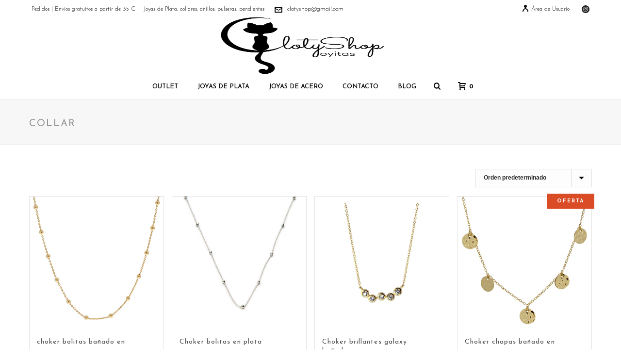

--- FILE ---
content_type: text/html; charset=UTF-8
request_url: https://clotyshop.com/comprar-tag/collar/
body_size: 21640
content:
<!DOCTYPE html>
<html lang="es" >
<head>
<meta charset="UTF-8" /><meta name="viewport" content="width=device-width, initial-scale=1.0, minimum-scale=1.0, maximum-scale=1.0, user-scalable=0" /><meta http-equiv="X-UA-Compatible" content="IE=edge,chrome=1" /><meta name="format-detection" content="telephone=no"><script type="text/javascript">var ajaxurl = "https://clotyshop.com/wp-admin/admin-ajax.php";</script><meta name='robots' content='index, follow, max-image-preview:large, max-snippet:-1, max-video-preview:-1' />
<style>img:is([sizes="auto" i], [sizes^="auto," i]) { contain-intrinsic-size: 3000px 1500px }</style>
<style id="critical-path-css" type="text/css">
/* non cached */ body,html{width:100%;height:100%;margin:0;padding:0}.page-preloader{top:0;left:0;z-index:999;position:fixed;height:100%;width:100%;text-align:center}.preloader-preview-area{animation-delay:-.2s;top:50%;-ms-transform:translateY(100%);transform:translateY(100%);margin-top:10px;max-height:calc(50% - 20px);opacity:1;width:100%;text-align:center;position:absolute}.preloader-logo{max-width:90%;top:50%;-ms-transform:translateY(-100%);transform:translateY(-100%);margin:-10px auto 0 auto;max-height:calc(50% - 20px);opacity:1;position:relative}.ball-pulse>div{width:15px;height:15px;border-radius:100%;margin:2px;animation-fill-mode:both;display:inline-block;animation:ball-pulse .75s infinite cubic-bezier(.2,.68,.18,1.08)}.ball-pulse>div:nth-child(1){animation-delay:-.36s}.ball-pulse>div:nth-child(2){animation-delay:-.24s}.ball-pulse>div:nth-child(3){animation-delay:-.12s}@keyframes ball-pulse{0%{transform:scale(1);opacity:1}45%{transform:scale(.1);opacity:.7}80%{transform:scale(1);opacity:1}}.ball-clip-rotate-pulse{position:relative;-ms-transform:translateY(-15px) translateX(-10px);transform:translateY(-15px) translateX(-10px);display:inline-block}.ball-clip-rotate-pulse>div{animation-fill-mode:both;position:absolute;top:0;left:0;border-radius:100%}.ball-clip-rotate-pulse>div:first-child{height:36px;width:36px;top:7px;left:-7px;animation:ball-clip-rotate-pulse-scale 1s 0s cubic-bezier(.09,.57,.49,.9) infinite}.ball-clip-rotate-pulse>div:last-child{position:absolute;width:50px;height:50px;left:-16px;top:-2px;background:0 0;border:2px solid;animation:ball-clip-rotate-pulse-rotate 1s 0s cubic-bezier(.09,.57,.49,.9) infinite;animation-duration:1s}@keyframes ball-clip-rotate-pulse-rotate{0%{transform:rotate(0) scale(1)}50%{transform:rotate(180deg) scale(.6)}100%{transform:rotate(360deg) scale(1)}}@keyframes ball-clip-rotate-pulse-scale{30%{transform:scale(.3)}100%{transform:scale(1)}}@keyframes square-spin{25%{transform:perspective(100px) rotateX(180deg) rotateY(0)}50%{transform:perspective(100px) rotateX(180deg) rotateY(180deg)}75%{transform:perspective(100px) rotateX(0) rotateY(180deg)}100%{transform:perspective(100px) rotateX(0) rotateY(0)}}.square-spin{display:inline-block}.square-spin>div{animation-fill-mode:both;width:50px;height:50px;animation:square-spin 3s 0s cubic-bezier(.09,.57,.49,.9) infinite}.cube-transition{position:relative;-ms-transform:translate(-25px,-25px);transform:translate(-25px,-25px);display:inline-block}.cube-transition>div{animation-fill-mode:both;width:15px;height:15px;position:absolute;top:-5px;left:-5px;animation:cube-transition 1.6s 0s infinite ease-in-out}.cube-transition>div:last-child{animation-delay:-.8s}@keyframes cube-transition{25%{transform:translateX(50px) scale(.5) rotate(-90deg)}50%{transform:translate(50px,50px) rotate(-180deg)}75%{transform:translateY(50px) scale(.5) rotate(-270deg)}100%{transform:rotate(-360deg)}}.ball-scale>div{border-radius:100%;margin:2px;animation-fill-mode:both;display:inline-block;height:60px;width:60px;animation:ball-scale 1s 0s ease-in-out infinite}@keyframes ball-scale{0%{transform:scale(0)}100%{transform:scale(1);opacity:0}}.line-scale>div{animation-fill-mode:both;display:inline-block;width:5px;height:50px;border-radius:2px;margin:2px}.line-scale>div:nth-child(1){animation:line-scale 1s -.5s infinite cubic-bezier(.2,.68,.18,1.08)}.line-scale>div:nth-child(2){animation:line-scale 1s -.4s infinite cubic-bezier(.2,.68,.18,1.08)}.line-scale>div:nth-child(3){animation:line-scale 1s -.3s infinite cubic-bezier(.2,.68,.18,1.08)}.line-scale>div:nth-child(4){animation:line-scale 1s -.2s infinite cubic-bezier(.2,.68,.18,1.08)}.line-scale>div:nth-child(5){animation:line-scale 1s -.1s infinite cubic-bezier(.2,.68,.18,1.08)}@keyframes line-scale{0%{transform:scaley(1)}50%{transform:scaley(.4)}100%{transform:scaley(1)}}.ball-scale-multiple{position:relative;-ms-transform:translateY(30px);transform:translateY(30px);display:inline-block}.ball-scale-multiple>div{border-radius:100%;animation-fill-mode:both;margin:2px;position:absolute;left:-30px;top:0;opacity:0;margin:0;width:50px;height:50px;animation:ball-scale-multiple 1s 0s linear infinite}.ball-scale-multiple>div:nth-child(2){animation-delay:-.2s}.ball-scale-multiple>div:nth-child(3){animation-delay:-.2s}@keyframes ball-scale-multiple{0%{transform:scale(0);opacity:0}5%{opacity:1}100%{transform:scale(1);opacity:0}}.ball-pulse-sync{display:inline-block}.ball-pulse-sync>div{width:15px;height:15px;border-radius:100%;margin:2px;animation-fill-mode:both;display:inline-block}.ball-pulse-sync>div:nth-child(1){animation:ball-pulse-sync .6s -.21s infinite ease-in-out}.ball-pulse-sync>div:nth-child(2){animation:ball-pulse-sync .6s -.14s infinite ease-in-out}.ball-pulse-sync>div:nth-child(3){animation:ball-pulse-sync .6s -70ms infinite ease-in-out}@keyframes ball-pulse-sync{33%{transform:translateY(10px)}66%{transform:translateY(-10px)}100%{transform:translateY(0)}}.transparent-circle{display:inline-block;border-top:.5em solid rgba(255,255,255,.2);border-right:.5em solid rgba(255,255,255,.2);border-bottom:.5em solid rgba(255,255,255,.2);border-left:.5em solid #fff;transform:translateZ(0);animation:transparent-circle 1.1s infinite linear;width:50px;height:50px;border-radius:50%}.transparent-circle:after{border-radius:50%;width:10em;height:10em}@keyframes transparent-circle{0%{transform:rotate(0)}100%{transform:rotate(360deg)}}.ball-spin-fade-loader{position:relative;top:-10px;left:-10px;display:inline-block}.ball-spin-fade-loader>div{width:15px;height:15px;border-radius:100%;margin:2px;animation-fill-mode:both;position:absolute;animation:ball-spin-fade-loader 1s infinite linear}.ball-spin-fade-loader>div:nth-child(1){top:25px;left:0;animation-delay:-.84s;-webkit-animation-delay:-.84s}.ball-spin-fade-loader>div:nth-child(2){top:17.05px;left:17.05px;animation-delay:-.72s;-webkit-animation-delay:-.72s}.ball-spin-fade-loader>div:nth-child(3){top:0;left:25px;animation-delay:-.6s;-webkit-animation-delay:-.6s}.ball-spin-fade-loader>div:nth-child(4){top:-17.05px;left:17.05px;animation-delay:-.48s;-webkit-animation-delay:-.48s}.ball-spin-fade-loader>div:nth-child(5){top:-25px;left:0;animation-delay:-.36s;-webkit-animation-delay:-.36s}.ball-spin-fade-loader>div:nth-child(6){top:-17.05px;left:-17.05px;animation-delay:-.24s;-webkit-animation-delay:-.24s}.ball-spin-fade-loader>div:nth-child(7){top:0;left:-25px;animation-delay:-.12s;-webkit-animation-delay:-.12s}.ball-spin-fade-loader>div:nth-child(8){top:17.05px;left:-17.05px;animation-delay:0s;-webkit-animation-delay:0s}@keyframes ball-spin-fade-loader{50%{opacity:.3;transform:scale(.4)}100%{opacity:1;transform:scale(1)}}		</style>
<!-- This site is optimized with the Yoast SEO plugin v26.8 - https://yoast.com/product/yoast-seo-wordpress/ -->
<title>collar archivos - Tienda de Joyas de plata online - Clotyshop</title>
<link rel="canonical" href="https://clotyshop.com/comprar-tag/collar/" />
<link rel="next" href="https://clotyshop.com/comprar-tag/collar/page/2/" />
<meta property="og:locale" content="es_ES" />
<meta property="og:type" content="article" />
<meta property="og:title" content="collar archivos - Tienda de Joyas de plata online - Clotyshop" />
<meta property="og:url" content="https://clotyshop.com/comprar-tag/collar/" />
<meta property="og:site_name" content="Tienda de Joyas de plata online - Clotyshop" />
<meta name="twitter:card" content="summary_large_image" />
<meta name="twitter:site" content="@ClotyShop" />
<script type="application/ld+json" class="yoast-schema-graph">{"@context":"https://schema.org","@graph":[{"@type":"CollectionPage","@id":"https://clotyshop.com/comprar-tag/collar/","url":"https://clotyshop.com/comprar-tag/collar/","name":"collar archivos - Tienda de Joyas de plata online - Clotyshop","isPartOf":{"@id":"https://clotyshop.com/#website"},"primaryImageOfPage":{"@id":"https://clotyshop.com/comprar-tag/collar/#primaryimage"},"image":{"@id":"https://clotyshop.com/comprar-tag/collar/#primaryimage"},"thumbnailUrl":"https://clotyshop.com/wp-content/uploads/2018/01/collar-bolitas-plata-baada-en-oro-clotyshop.jpg","breadcrumb":{"@id":"https://clotyshop.com/comprar-tag/collar/#breadcrumb"},"inLanguage":"es"},{"@type":"ImageObject","inLanguage":"es","@id":"https://clotyshop.com/comprar-tag/collar/#primaryimage","url":"https://clotyshop.com/wp-content/uploads/2018/01/collar-bolitas-plata-baada-en-oro-clotyshop.jpg","contentUrl":"https://clotyshop.com/wp-content/uploads/2018/01/collar-bolitas-plata-baada-en-oro-clotyshop.jpg","width":1000,"height":1000},{"@type":"BreadcrumbList","@id":"https://clotyshop.com/comprar-tag/collar/#breadcrumb","itemListElement":[{"@type":"ListItem","position":1,"name":"Portada","item":"https://clotyshop.com/"},{"@type":"ListItem","position":2,"name":"collar"}]},{"@type":"WebSite","@id":"https://clotyshop.com/#website","url":"https://clotyshop.com/","name":"Tienda de Joyas de plata online - Clotyshop","description":"Collares, pulseras, anillos, pendientes de plata de primera ley","potentialAction":[{"@type":"SearchAction","target":{"@type":"EntryPoint","urlTemplate":"https://clotyshop.com/?s={search_term_string}"},"query-input":{"@type":"PropertyValueSpecification","valueRequired":true,"valueName":"search_term_string"}}],"inLanguage":"es"}]}</script>
<!-- / Yoast SEO plugin. -->
<link rel="alternate" type="application/rss+xml" title="Tienda de Joyas de plata online - Clotyshop &raquo; Feed" href="https://clotyshop.com/feed/" />
<link rel="alternate" type="application/rss+xml" title="Tienda de Joyas de plata online - Clotyshop &raquo; Feed de los comentarios" href="https://clotyshop.com/comments/feed/" />
<link rel="shortcut icon" href="https://clotyshop.com/wp-content/uploads/2016/10/clotyshop-header.png"  />
<link rel="alternate" type="application/rss+xml" title="Tienda de Joyas de plata online - Clotyshop &raquo; collar Etiqueta Feed" href="https://clotyshop.com/comprar-tag/collar/feed/" />
<script type="text/javascript">window.abb = {};php = {};window.PHP = {};PHP.ajax = "https://clotyshop.com/wp-admin/admin-ajax.php";PHP.wp_p_id = "";var mk_header_parallax, mk_banner_parallax, mk_page_parallax, mk_footer_parallax, mk_body_parallax;var mk_images_dir = "https://clotyshop.com/wp-content/themes/jupiter/assets/images",mk_theme_js_path = "https://clotyshop.com/wp-content/themes/jupiter/assets/js",mk_theme_dir = "https://clotyshop.com/wp-content/themes/jupiter",mk_captcha_placeholder = "Enter Captcha",mk_captcha_invalid_txt = "Invalid. Try again.",mk_captcha_correct_txt = "Captcha correct.",mk_responsive_nav_width = 1140,mk_vertical_header_back = "Volver",mk_vertical_header_anim = "1",mk_check_rtl = true,mk_grid_width = 1200,mk_ajax_search_option = "fullscreen_search",mk_preloader_bg_color = "#ffffff",mk_accent_color = "#eca4be",mk_go_to_top =  "true",mk_smooth_scroll =  "true",mk_show_background_video =  "true",mk_preloader_bar_color = "#eca4be",mk_preloader_logo = "";mk_typekit_id   = "",mk_google_fonts = ["Josefin Sans:100italic,200italic,300italic,400italic,500italic,600italic,700italic,800italic,900italic,100,200,300,400,500,600,700,800,900","Josefin Sans:100italic,200italic,300italic,400italic,500italic,600italic,700italic,800italic,900italic,100,200,300,400,500,600,700,800,900"],mk_global_lazyload = true;</script><!-- <link rel='stylesheet' id='correosoficial-wc-block-css' href='https://clotyshop.com/wp-content/plugins/correosoficial/build/style-correosoficial-wc-block.css?ver=2.0.1' type='text/css' media='all' /> -->
<!-- <link rel='stylesheet' id='correosoficial-wc-blocks-integration-css' href='https://clotyshop.com/wp-content/plugins/correosoficial/build/style-index.css?ver=2.0.1' type='text/css' media='all' /> -->
<!-- <link rel='stylesheet' id='wp-block-library-css' href='https://clotyshop.com/wp-includes/css/dist/block-library/style.min.css?ver=6.8.3' type='text/css' media='all' /> -->
<link rel="stylesheet" type="text/css" href="//clotyshop.com/wp-content/cache/wpfc-minified/7jcna5kw/dnhaz.css" media="all"/>
<style id='wp-block-library-theme-inline-css' type='text/css'>
.wp-block-audio :where(figcaption){color:#555;font-size:13px;text-align:center}.is-dark-theme .wp-block-audio :where(figcaption){color:#ffffffa6}.wp-block-audio{margin:0 0 1em}.wp-block-code{border:1px solid #ccc;border-radius:4px;font-family:Menlo,Consolas,monaco,monospace;padding:.8em 1em}.wp-block-embed :where(figcaption){color:#555;font-size:13px;text-align:center}.is-dark-theme .wp-block-embed :where(figcaption){color:#ffffffa6}.wp-block-embed{margin:0 0 1em}.blocks-gallery-caption{color:#555;font-size:13px;text-align:center}.is-dark-theme .blocks-gallery-caption{color:#ffffffa6}:root :where(.wp-block-image figcaption){color:#555;font-size:13px;text-align:center}.is-dark-theme :root :where(.wp-block-image figcaption){color:#ffffffa6}.wp-block-image{margin:0 0 1em}.wp-block-pullquote{border-bottom:4px solid;border-top:4px solid;color:currentColor;margin-bottom:1.75em}.wp-block-pullquote cite,.wp-block-pullquote footer,.wp-block-pullquote__citation{color:currentColor;font-size:.8125em;font-style:normal;text-transform:uppercase}.wp-block-quote{border-left:.25em solid;margin:0 0 1.75em;padding-left:1em}.wp-block-quote cite,.wp-block-quote footer{color:currentColor;font-size:.8125em;font-style:normal;position:relative}.wp-block-quote:where(.has-text-align-right){border-left:none;border-right:.25em solid;padding-left:0;padding-right:1em}.wp-block-quote:where(.has-text-align-center){border:none;padding-left:0}.wp-block-quote.is-large,.wp-block-quote.is-style-large,.wp-block-quote:where(.is-style-plain){border:none}.wp-block-search .wp-block-search__label{font-weight:700}.wp-block-search__button{border:1px solid #ccc;padding:.375em .625em}:where(.wp-block-group.has-background){padding:1.25em 2.375em}.wp-block-separator.has-css-opacity{opacity:.4}.wp-block-separator{border:none;border-bottom:2px solid;margin-left:auto;margin-right:auto}.wp-block-separator.has-alpha-channel-opacity{opacity:1}.wp-block-separator:not(.is-style-wide):not(.is-style-dots){width:100px}.wp-block-separator.has-background:not(.is-style-dots){border-bottom:none;height:1px}.wp-block-separator.has-background:not(.is-style-wide):not(.is-style-dots){height:2px}.wp-block-table{margin:0 0 1em}.wp-block-table td,.wp-block-table th{word-break:normal}.wp-block-table :where(figcaption){color:#555;font-size:13px;text-align:center}.is-dark-theme .wp-block-table :where(figcaption){color:#ffffffa6}.wp-block-video :where(figcaption){color:#555;font-size:13px;text-align:center}.is-dark-theme .wp-block-video :where(figcaption){color:#ffffffa6}.wp-block-video{margin:0 0 1em}:root :where(.wp-block-template-part.has-background){margin-bottom:0;margin-top:0;padding:1.25em 2.375em}
</style>
<style id='classic-theme-styles-inline-css' type='text/css'>
/*! This file is auto-generated */
.wp-block-button__link{color:#fff;background-color:#32373c;border-radius:9999px;box-shadow:none;text-decoration:none;padding:calc(.667em + 2px) calc(1.333em + 2px);font-size:1.125em}.wp-block-file__button{background:#32373c;color:#fff;text-decoration:none}
</style>
<style id='global-styles-inline-css' type='text/css'>
:root{--wp--preset--aspect-ratio--square: 1;--wp--preset--aspect-ratio--4-3: 4/3;--wp--preset--aspect-ratio--3-4: 3/4;--wp--preset--aspect-ratio--3-2: 3/2;--wp--preset--aspect-ratio--2-3: 2/3;--wp--preset--aspect-ratio--16-9: 16/9;--wp--preset--aspect-ratio--9-16: 9/16;--wp--preset--color--black: #000000;--wp--preset--color--cyan-bluish-gray: #abb8c3;--wp--preset--color--white: #ffffff;--wp--preset--color--pale-pink: #f78da7;--wp--preset--color--vivid-red: #cf2e2e;--wp--preset--color--luminous-vivid-orange: #ff6900;--wp--preset--color--luminous-vivid-amber: #fcb900;--wp--preset--color--light-green-cyan: #7bdcb5;--wp--preset--color--vivid-green-cyan: #00d084;--wp--preset--color--pale-cyan-blue: #8ed1fc;--wp--preset--color--vivid-cyan-blue: #0693e3;--wp--preset--color--vivid-purple: #9b51e0;--wp--preset--gradient--vivid-cyan-blue-to-vivid-purple: linear-gradient(135deg,rgba(6,147,227,1) 0%,rgb(155,81,224) 100%);--wp--preset--gradient--light-green-cyan-to-vivid-green-cyan: linear-gradient(135deg,rgb(122,220,180) 0%,rgb(0,208,130) 100%);--wp--preset--gradient--luminous-vivid-amber-to-luminous-vivid-orange: linear-gradient(135deg,rgba(252,185,0,1) 0%,rgba(255,105,0,1) 100%);--wp--preset--gradient--luminous-vivid-orange-to-vivid-red: linear-gradient(135deg,rgba(255,105,0,1) 0%,rgb(207,46,46) 100%);--wp--preset--gradient--very-light-gray-to-cyan-bluish-gray: linear-gradient(135deg,rgb(238,238,238) 0%,rgb(169,184,195) 100%);--wp--preset--gradient--cool-to-warm-spectrum: linear-gradient(135deg,rgb(74,234,220) 0%,rgb(151,120,209) 20%,rgb(207,42,186) 40%,rgb(238,44,130) 60%,rgb(251,105,98) 80%,rgb(254,248,76) 100%);--wp--preset--gradient--blush-light-purple: linear-gradient(135deg,rgb(255,206,236) 0%,rgb(152,150,240) 100%);--wp--preset--gradient--blush-bordeaux: linear-gradient(135deg,rgb(254,205,165) 0%,rgb(254,45,45) 50%,rgb(107,0,62) 100%);--wp--preset--gradient--luminous-dusk: linear-gradient(135deg,rgb(255,203,112) 0%,rgb(199,81,192) 50%,rgb(65,88,208) 100%);--wp--preset--gradient--pale-ocean: linear-gradient(135deg,rgb(255,245,203) 0%,rgb(182,227,212) 50%,rgb(51,167,181) 100%);--wp--preset--gradient--electric-grass: linear-gradient(135deg,rgb(202,248,128) 0%,rgb(113,206,126) 100%);--wp--preset--gradient--midnight: linear-gradient(135deg,rgb(2,3,129) 0%,rgb(40,116,252) 100%);--wp--preset--font-size--small: 13px;--wp--preset--font-size--medium: 20px;--wp--preset--font-size--large: 36px;--wp--preset--font-size--x-large: 42px;--wp--preset--spacing--20: 0.44rem;--wp--preset--spacing--30: 0.67rem;--wp--preset--spacing--40: 1rem;--wp--preset--spacing--50: 1.5rem;--wp--preset--spacing--60: 2.25rem;--wp--preset--spacing--70: 3.38rem;--wp--preset--spacing--80: 5.06rem;--wp--preset--shadow--natural: 6px 6px 9px rgba(0, 0, 0, 0.2);--wp--preset--shadow--deep: 12px 12px 50px rgba(0, 0, 0, 0.4);--wp--preset--shadow--sharp: 6px 6px 0px rgba(0, 0, 0, 0.2);--wp--preset--shadow--outlined: 6px 6px 0px -3px rgba(255, 255, 255, 1), 6px 6px rgba(0, 0, 0, 1);--wp--preset--shadow--crisp: 6px 6px 0px rgba(0, 0, 0, 1);}:where(.is-layout-flex){gap: 0.5em;}:where(.is-layout-grid){gap: 0.5em;}body .is-layout-flex{display: flex;}.is-layout-flex{flex-wrap: wrap;align-items: center;}.is-layout-flex > :is(*, div){margin: 0;}body .is-layout-grid{display: grid;}.is-layout-grid > :is(*, div){margin: 0;}:where(.wp-block-columns.is-layout-flex){gap: 2em;}:where(.wp-block-columns.is-layout-grid){gap: 2em;}:where(.wp-block-post-template.is-layout-flex){gap: 1.25em;}:where(.wp-block-post-template.is-layout-grid){gap: 1.25em;}.has-black-color{color: var(--wp--preset--color--black) !important;}.has-cyan-bluish-gray-color{color: var(--wp--preset--color--cyan-bluish-gray) !important;}.has-white-color{color: var(--wp--preset--color--white) !important;}.has-pale-pink-color{color: var(--wp--preset--color--pale-pink) !important;}.has-vivid-red-color{color: var(--wp--preset--color--vivid-red) !important;}.has-luminous-vivid-orange-color{color: var(--wp--preset--color--luminous-vivid-orange) !important;}.has-luminous-vivid-amber-color{color: var(--wp--preset--color--luminous-vivid-amber) !important;}.has-light-green-cyan-color{color: var(--wp--preset--color--light-green-cyan) !important;}.has-vivid-green-cyan-color{color: var(--wp--preset--color--vivid-green-cyan) !important;}.has-pale-cyan-blue-color{color: var(--wp--preset--color--pale-cyan-blue) !important;}.has-vivid-cyan-blue-color{color: var(--wp--preset--color--vivid-cyan-blue) !important;}.has-vivid-purple-color{color: var(--wp--preset--color--vivid-purple) !important;}.has-black-background-color{background-color: var(--wp--preset--color--black) !important;}.has-cyan-bluish-gray-background-color{background-color: var(--wp--preset--color--cyan-bluish-gray) !important;}.has-white-background-color{background-color: var(--wp--preset--color--white) !important;}.has-pale-pink-background-color{background-color: var(--wp--preset--color--pale-pink) !important;}.has-vivid-red-background-color{background-color: var(--wp--preset--color--vivid-red) !important;}.has-luminous-vivid-orange-background-color{background-color: var(--wp--preset--color--luminous-vivid-orange) !important;}.has-luminous-vivid-amber-background-color{background-color: var(--wp--preset--color--luminous-vivid-amber) !important;}.has-light-green-cyan-background-color{background-color: var(--wp--preset--color--light-green-cyan) !important;}.has-vivid-green-cyan-background-color{background-color: var(--wp--preset--color--vivid-green-cyan) !important;}.has-pale-cyan-blue-background-color{background-color: var(--wp--preset--color--pale-cyan-blue) !important;}.has-vivid-cyan-blue-background-color{background-color: var(--wp--preset--color--vivid-cyan-blue) !important;}.has-vivid-purple-background-color{background-color: var(--wp--preset--color--vivid-purple) !important;}.has-black-border-color{border-color: var(--wp--preset--color--black) !important;}.has-cyan-bluish-gray-border-color{border-color: var(--wp--preset--color--cyan-bluish-gray) !important;}.has-white-border-color{border-color: var(--wp--preset--color--white) !important;}.has-pale-pink-border-color{border-color: var(--wp--preset--color--pale-pink) !important;}.has-vivid-red-border-color{border-color: var(--wp--preset--color--vivid-red) !important;}.has-luminous-vivid-orange-border-color{border-color: var(--wp--preset--color--luminous-vivid-orange) !important;}.has-luminous-vivid-amber-border-color{border-color: var(--wp--preset--color--luminous-vivid-amber) !important;}.has-light-green-cyan-border-color{border-color: var(--wp--preset--color--light-green-cyan) !important;}.has-vivid-green-cyan-border-color{border-color: var(--wp--preset--color--vivid-green-cyan) !important;}.has-pale-cyan-blue-border-color{border-color: var(--wp--preset--color--pale-cyan-blue) !important;}.has-vivid-cyan-blue-border-color{border-color: var(--wp--preset--color--vivid-cyan-blue) !important;}.has-vivid-purple-border-color{border-color: var(--wp--preset--color--vivid-purple) !important;}.has-vivid-cyan-blue-to-vivid-purple-gradient-background{background: var(--wp--preset--gradient--vivid-cyan-blue-to-vivid-purple) !important;}.has-light-green-cyan-to-vivid-green-cyan-gradient-background{background: var(--wp--preset--gradient--light-green-cyan-to-vivid-green-cyan) !important;}.has-luminous-vivid-amber-to-luminous-vivid-orange-gradient-background{background: var(--wp--preset--gradient--luminous-vivid-amber-to-luminous-vivid-orange) !important;}.has-luminous-vivid-orange-to-vivid-red-gradient-background{background: var(--wp--preset--gradient--luminous-vivid-orange-to-vivid-red) !important;}.has-very-light-gray-to-cyan-bluish-gray-gradient-background{background: var(--wp--preset--gradient--very-light-gray-to-cyan-bluish-gray) !important;}.has-cool-to-warm-spectrum-gradient-background{background: var(--wp--preset--gradient--cool-to-warm-spectrum) !important;}.has-blush-light-purple-gradient-background{background: var(--wp--preset--gradient--blush-light-purple) !important;}.has-blush-bordeaux-gradient-background{background: var(--wp--preset--gradient--blush-bordeaux) !important;}.has-luminous-dusk-gradient-background{background: var(--wp--preset--gradient--luminous-dusk) !important;}.has-pale-ocean-gradient-background{background: var(--wp--preset--gradient--pale-ocean) !important;}.has-electric-grass-gradient-background{background: var(--wp--preset--gradient--electric-grass) !important;}.has-midnight-gradient-background{background: var(--wp--preset--gradient--midnight) !important;}.has-small-font-size{font-size: var(--wp--preset--font-size--small) !important;}.has-medium-font-size{font-size: var(--wp--preset--font-size--medium) !important;}.has-large-font-size{font-size: var(--wp--preset--font-size--large) !important;}.has-x-large-font-size{font-size: var(--wp--preset--font-size--x-large) !important;}
:where(.wp-block-post-template.is-layout-flex){gap: 1.25em;}:where(.wp-block-post-template.is-layout-grid){gap: 1.25em;}
:where(.wp-block-columns.is-layout-flex){gap: 2em;}:where(.wp-block-columns.is-layout-grid){gap: 2em;}
:root :where(.wp-block-pullquote){font-size: 1.5em;line-height: 1.6;}
</style>
<!-- <link rel='stylesheet' id='contact-form-7-css' href='https://clotyshop.com/wp-content/plugins/contact-form-7/includes/css/styles.css?ver=6.1.4' type='text/css' media='all' /> -->
<!-- <link rel='stylesheet' id='pac-styles-css' href='https://clotyshop.com/wp-content/plugins/woocommerce-product-archive-customiser/assets/css/pac.css?ver=6.8.3' type='text/css' media='all' /> -->
<link rel="stylesheet" type="text/css" href="//clotyshop.com/wp-content/cache/wpfc-minified/mk4d6ru8/dnhaz.css" media="all"/>
<!-- <link rel='stylesheet' id='pac-layout-styles-css' href='https://clotyshop.com/wp-content/plugins/woocommerce-product-archive-customiser/assets/css/layout.css?ver=6.8.3' type='text/css' media='only screen and (min-width: 768px)' /> -->
<link rel="stylesheet" type="text/css" href="//clotyshop.com/wp-content/cache/wpfc-minified/mawa8oo7/dnhaz.css" media="only screen and (min-width: 768px)"/>
<!-- <link rel='stylesheet' id='woocommerce-override-css' href='https://clotyshop.com/wp-content/themes/jupiter/assets/stylesheet/plugins/min/woocommerce.css?ver=6.8.3' type='text/css' media='all' /> -->
<link rel="stylesheet" type="text/css" href="//clotyshop.com/wp-content/cache/wpfc-minified/88e84bal/dnhaz.css" media="all"/>
<style id='woocommerce-inline-inline-css' type='text/css'>
.woocommerce form .form-row .required { visibility: visible; }
</style>
<!-- <link rel='stylesheet' id='theme-styles-css' href='https://clotyshop.com/wp-content/themes/jupiter/assets/stylesheet/min/full-styles.6.10.1.css?ver=1615533322' type='text/css' media='all' /> -->
<link rel="stylesheet" type="text/css" href="//clotyshop.com/wp-content/cache/wpfc-minified/f2w7lhzp/dnhaz.css" media="all"/>
<style id='theme-styles-inline-css' type='text/css'>
#wpadminbar {
-webkit-backface-visibility: hidden;
backface-visibility: hidden;
-webkit-perspective: 1000;
-ms-perspective: 1000;
perspective: 1000;
-webkit-transform: translateZ(0px);
-ms-transform: translateZ(0px);
transform: translateZ(0px);
}
@media screen and (max-width: 600px) {
#wpadminbar {
position: fixed !important;
}
}
body { background-color:#fff; } .hb-custom-header #mk-page-introduce, .mk-header { background-color:#f7f7f7;background-size:cover;-webkit-background-size:cover;-moz-background-size:cover; } .hb-custom-header > div, .mk-header-bg { background-color:#fff; } .mk-classic-nav-bg { background-color:#fff; } .master-holder-bg { background-color:#fff; } #mk-footer { background:-webkit-linear-gradient(top,#ffffff 0%, #ffffff 100%);background:linear-gradient(to bottom,#ffffff 0%, #ffffff 100%) } #mk-boxed-layout { -webkit-box-shadow:0 0 0px rgba(0, 0, 0, 0); -moz-box-shadow:0 0 0px rgba(0, 0, 0, 0); box-shadow:0 0 0px rgba(0, 0, 0, 0); } .mk-news-tab .mk-tabs-tabs .is-active a, .mk-fancy-title.pattern-style span, .mk-fancy-title.pattern-style.color-gradient span:after, .page-bg-color { background-color:#fff; } .page-title { font-size:20px; color:#919191; text-transform:uppercase; font-weight:400; letter-spacing:2px; } .page-subtitle { font-size:14px; line-height:100%; color:#a3a3a3; font-size:14px; text-transform:none; } .mk-header { border-bottom:1px solid #ededed; } .header-style-1 .mk-header-padding-wrapper, .header-style-2 .mk-header-padding-wrapper, .header-style-3 .mk-header-padding-wrapper { padding-top:203px; } .mk-process-steps[max-width~="950px"] ul::before { display:none !important; } .mk-process-steps[max-width~="950px"] li { margin-bottom:30px !important; width:100% !important; text-align:center; } .mk-event-countdown-ul[max-width~="750px"] li { width:90%; display:block; margin:0 auto 15px; } body { font-family:Josefin Sans } body { font-family:Josefin Sans } @font-face { font-family:'star'; src:url('https://clotyshop.com/wp-content/themes/jupiter/assets/stylesheet/fonts/star/font.eot'); src:url('https://clotyshop.com/wp-content/themes/jupiter/assets/stylesheet/fonts/star/font.eot?#iefix') format('embedded-opentype'), url('https://clotyshop.com/wp-content/themes/jupiter/assets/stylesheet/fonts/star/font.woff') format('woff'), url('https://clotyshop.com/wp-content/themes/jupiter/assets/stylesheet/fonts/star/font.ttf') format('truetype'), url('https://clotyshop.com/wp-content/themes/jupiter/assets/stylesheet/fonts/star/font.svg#star') format('svg'); font-weight:normal; font-style:normal; } @font-face { font-family:'WooCommerce'; src:url('https://clotyshop.com/wp-content/themes/jupiter/assets/stylesheet/fonts/woocommerce/font.eot'); src:url('https://clotyshop.com/wp-content/themes/jupiter/assets/stylesheet/fonts/woocommerce/font.eot?#iefix') format('embedded-opentype'), url('https://clotyshop.com/wp-content/themes/jupiter/assets/stylesheet/fonts/woocommerce/font.woff') format('woff'), url('https://clotyshop.com/wp-content/themes/jupiter/assets/stylesheet/fonts/woocommerce/font.ttf') format('truetype'), url('https://clotyshop.com/wp-content/themes/jupiter/assets/stylesheet/fonts/woocommerce/font.svg#WooCommerce') format('svg'); font-weight:normal; font-style:normal; }
</style>
<!-- <link rel='stylesheet' id='mkhb-render-css' href='https://clotyshop.com/wp-content/themes/jupiter/header-builder/includes/assets/css/mkhb-render.css?ver=6.10.1' type='text/css' media='all' /> -->
<!-- <link rel='stylesheet' id='mkhb-row-css' href='https://clotyshop.com/wp-content/themes/jupiter/header-builder/includes/assets/css/mkhb-row.css?ver=6.10.1' type='text/css' media='all' /> -->
<!-- <link rel='stylesheet' id='mkhb-column-css' href='https://clotyshop.com/wp-content/themes/jupiter/header-builder/includes/assets/css/mkhb-column.css?ver=6.10.1' type='text/css' media='all' /> -->
<!-- <link rel='stylesheet' id='theme-options-css' href='https://clotyshop.com/wp-content/uploads/mk_assets/theme-options-production-1736968969.css?ver=1736968963' type='text/css' media='all' /> -->
<!-- <link rel='stylesheet' id='co_global-css' href='https://clotyshop.com/wp-content/plugins/correosoficial/views/commons/css/global.css?ver=2.0.1' type='text/css' media='all' /> -->
<!-- <link rel='stylesheet' id='co_checkout-css' href='https://clotyshop.com/wp-content/plugins/correosoficial/views/commons/css/checkout.css?ver=2.0.1' type='text/css' media='all' /> -->
<!-- <link rel='stylesheet' id='co_override_checkout-css' href='https://clotyshop.com/wp-content/plugins/correosoficial/override/css/checkout.css?ver=2.0.1' type='text/css' media='all' /> -->
<!-- <link rel='stylesheet' id='jupiter-donut-shortcodes-css' href='https://clotyshop.com/wp-content/plugins/jupiter-donut/assets/css/shortcodes-styles.min.css?ver=1.6.4' type='text/css' media='all' /> -->
<!-- <link rel='stylesheet' id='mk-style-css' href='https://clotyshop.com/wp-content/themes/jupiter-child/style.css?ver=6.8.3' type='text/css' media='all' /> -->
<link rel="stylesheet" type="text/css" href="//clotyshop.com/wp-content/cache/wpfc-minified/ra8nvst/dnhaz.css" media="all"/>
<script type="text/javascript" data-noptimize='' data-no-minify='' src="https://clotyshop.com/wp-content/themes/jupiter/assets/js/plugins/wp-enqueue/min/webfontloader.js?ver=6.8.3" id="mk-webfontloader-js"></script>
<script type="text/javascript" id="mk-webfontloader-js-after">
/* <![CDATA[ */
WebFontConfig = {
timeout: 2000
}
if ( mk_typekit_id.length > 0 ) {
WebFontConfig.typekit = {
id: mk_typekit_id
}
}
if ( mk_google_fonts.length > 0 ) {
WebFontConfig.google = {
families:  mk_google_fonts
}
}
if ( (mk_google_fonts.length > 0 || mk_typekit_id.length > 0) && navigator.userAgent.indexOf("Speed Insights") == -1) {
WebFont.load( WebFontConfig );
}
/* ]]> */
</script>
<script src='//clotyshop.com/wp-content/cache/wpfc-minified/97w4n8rl/dnhaz.js' type="text/javascript"></script>
<!-- <script type="text/javascript" src="https://clotyshop.com/wp-includes/js/jquery/jquery.min.js?ver=3.7.1" id="jquery-core-js"></script> -->
<!-- <script type="text/javascript" src="https://clotyshop.com/wp-includes/js/jquery/jquery-migrate.min.js?ver=3.4.1" id="jquery-migrate-js"></script> -->
<!-- <script type="text/javascript" src="https://clotyshop.com/wp-content/plugins/woocommerce/assets/js/jquery-blockui/jquery.blockUI.min.js?ver=2.7.0-wc.10.4.3" id="wc-jquery-blockui-js" data-wp-strategy="defer"></script> -->
<script type="text/javascript" id="wc-add-to-cart-js-extra">
/* <![CDATA[ */
var wc_add_to_cart_params = {"ajax_url":"\/wp-admin\/admin-ajax.php","wc_ajax_url":"\/?wc-ajax=%%endpoint%%","i18n_view_cart":"Ver carrito","cart_url":"https:\/\/clotyshop.com\/carrito\/","is_cart":"","cart_redirect_after_add":"no"};
/* ]]> */
</script>
<script src='//clotyshop.com/wp-content/cache/wpfc-minified/l0yygyr5/dnhaz.js' type="text/javascript"></script>
<!-- <script type="text/javascript" src="https://clotyshop.com/wp-content/plugins/woocommerce/assets/js/frontend/add-to-cart.min.js?ver=10.4.3" id="wc-add-to-cart-js" data-wp-strategy="defer"></script> -->
<!-- <script type="text/javascript" src="https://clotyshop.com/wp-content/plugins/woocommerce/assets/js/js-cookie/js.cookie.min.js?ver=2.1.4-wc.10.4.3" id="wc-js-cookie-js" defer="defer" data-wp-strategy="defer"></script> -->
<script type="text/javascript" id="woocommerce-js-extra">
/* <![CDATA[ */
var woocommerce_params = {"ajax_url":"\/wp-admin\/admin-ajax.php","wc_ajax_url":"\/?wc-ajax=%%endpoint%%","i18n_password_show":"Mostrar contrase\u00f1a","i18n_password_hide":"Ocultar contrase\u00f1a"};
/* ]]> */
</script>
<script src='//clotyshop.com/wp-content/cache/wpfc-minified/epwdxahn/dnhaz.js' type="text/javascript"></script>
<!-- <script type="text/javascript" src="https://clotyshop.com/wp-content/plugins/woocommerce/assets/js/frontend/woocommerce.min.js?ver=10.4.3" id="woocommerce-js" defer="defer" data-wp-strategy="defer"></script> -->
<!-- <script type="text/javascript" src="https://clotyshop.com/wp-content/plugins/js_composer_theme/assets/js/vendors/woocommerce-add-to-cart.js?ver=8.6.1" id="vc_woocommerce-add-to-cart-js-js"></script> -->
<script type="text/javascript" id="WCPAY_ASSETS-js-extra">
/* <![CDATA[ */
var wcpayAssets = {"url":"https:\/\/clotyshop.com\/wp-content\/plugins\/woocommerce-payments\/dist\/"};
/* ]]> */
</script>
<script src='//clotyshop.com/wp-content/cache/wpfc-minified/mp1g1heq/dnhaz.js' type="text/javascript"></script>
<!-- <script type="text/javascript" src="https://clotyshop.com/wp-content/themes/jupiter/framework/includes/woocommerce-quantity-increment/assets/js/wc-quantity-increment.min.js?ver=6.8.3" id="wcqi-js-js"></script> -->
<!-- <script type="text/javascript" src="https://clotyshop.com/wp-content/themes/jupiter/framework/includes/woocommerce-quantity-increment/assets/js/lib/number-polyfill.min.js?ver=6.8.3" id="wcqi-number-polyfill-js"></script> -->
<script></script><link rel="https://api.w.org/" href="https://clotyshop.com/wp-json/" /><link rel="alternate" title="JSON" type="application/json" href="https://clotyshop.com/wp-json/wp/v2/product_tag/70" /><link rel="EditURI" type="application/rsd+xml" title="RSD" href="https://clotyshop.com/xmlrpc.php?rsd" />
<meta name="generator" content="WordPress 6.8.3" />
<meta name="generator" content="WooCommerce 10.4.3" />
<meta itemprop="author" content="silvia" /><meta itemprop="datePublished" content="4 enero, 2018" /><meta itemprop="dateModified" content="30 mayo, 2020" /><meta itemprop="publisher" content="Tienda de Joyas de plata online - Clotyshop" /><script> var isTest = false; </script>	<noscript><style>.woocommerce-product-gallery{ opacity: 1 !important; }</style></noscript>
<meta name="generator" content="Elementor 3.34.4; features: additional_custom_breakpoints; settings: css_print_method-external, google_font-enabled, font_display-auto">
<style>
.e-con.e-parent:nth-of-type(n+4):not(.e-lazyloaded):not(.e-no-lazyload),
.e-con.e-parent:nth-of-type(n+4):not(.e-lazyloaded):not(.e-no-lazyload) * {
background-image: none !important;
}
@media screen and (max-height: 1024px) {
.e-con.e-parent:nth-of-type(n+3):not(.e-lazyloaded):not(.e-no-lazyload),
.e-con.e-parent:nth-of-type(n+3):not(.e-lazyloaded):not(.e-no-lazyload) * {
background-image: none !important;
}
}
@media screen and (max-height: 640px) {
.e-con.e-parent:nth-of-type(n+2):not(.e-lazyloaded):not(.e-no-lazyload),
.e-con.e-parent:nth-of-type(n+2):not(.e-lazyloaded):not(.e-no-lazyload) * {
background-image: none !important;
}
}
</style>
<meta name="generator" content="Powered by WPBakery Page Builder - drag and drop page builder for WordPress."/>
<link rel="icon" href="https://clotyshop.com/wp-content/uploads/2016/10/cropped-clotyshop-header-e1519050029171-32x32.png" sizes="32x32" />
<link rel="icon" href="https://clotyshop.com/wp-content/uploads/2016/10/cropped-clotyshop-header-e1519050029171-192x192.png" sizes="192x192" />
<link rel="apple-touch-icon" href="https://clotyshop.com/wp-content/uploads/2016/10/cropped-clotyshop-header-e1519050029171-180x180.png" />
<meta name="msapplication-TileImage" content="https://clotyshop.com/wp-content/uploads/2016/10/cropped-clotyshop-header-e1519050029171-270x270.png" />
<meta name="generator" content="Jupiter Child Theme " /><noscript><style> .wpb_animate_when_almost_visible { opacity: 1; }</style></noscript>				<style type="text/css" id="c4wp-checkout-css">
.woocommerce-checkout .c4wp_captcha_field {
margin-bottom: 10px;
margin-top: 15px;
position: relative;
display: inline-block;
}
</style>
<style type="text/css" id="c4wp-v3-lp-form-css">
.login #login, .login #lostpasswordform {
min-width: 350px !important;
}
.wpforms-field-c4wp iframe {
width: 100% !important;
}
</style>
</head>
<body class="archive tax-product_tag term-collar term-70 wp-theme-jupiter wp-child-theme-jupiter-child theme-jupiter wc-pac-hide-sale-flash woocommerce woocommerce-page woocommerce-no-js wpb-js-composer js-comp-ver-8.6.1 vc_responsive product-columns-5 elementor-default elementor-kit-2357" itemscope="itemscope" itemtype="https://schema.org/WebPage"  data-adminbar="">
<!-- Target for scroll anchors to achieve native browser bahaviour + possible enhancements like smooth scrolling -->
<div id="top-of-page"></div>
<div id="mk-boxed-layout">
<div id="mk-theme-container" >
<header data-height='117'
data-sticky-height='55'
data-responsive-height='90'
data-transparent-skin=''
data-header-style='2'
data-sticky-style='fixed'
data-sticky-offset='header' id="mk-header-1" class="mk-header header-style-2 header-align-center  toolbar-true menu-hover-2 sticky-style-fixed mk-background-stretch boxed-header " role="banner" itemscope="itemscope" itemtype="https://schema.org/WPHeader" >
<div class="mk-header-holder">
<div class="mk-header-toolbar">
<div class="mk-grid header-grid">
<div class="mk-header-toolbar-holder">
<nav class="mk-toolbar-navigation"><ul id="menu-superior" class="menu"><li id="menu-item-925" class="menu-item menu-item-type-custom menu-item-object-custom"><a href="https://clotyshop.com/mi-cuenta/Pedidos/"><span class="meni-item-text">Pedidos | Envíos gratuitos a partir de 35 €</span></a></li>
<li id="menu-item-1776" class="menu-item menu-item-type-post_type menu-item-object-page menu-item-home"><a href="https://clotyshop.com/"><span class="meni-item-text">Joyas de Plata, collares, anillos, pulseras, pendientes</span></a></li>
</ul></nav>
<span class="header-toolbar-contact">
<svg  class="mk-svg-icon" data-name="mk-moon-envelop" data-cacheid="icon-6980104e5ef08" style=" height:16px; width: 16px; "  xmlns="http://www.w3.org/2000/svg" viewBox="0 0 512 512"><path d="M480 64h-448c-17.6 0-32 14.4-32 32v320c0 17.6 14.4 32 32 32h448c17.6 0 32-14.4 32-32v-320c0-17.6-14.4-32-32-32zm-32 64v23l-192 113.143-192-113.143v-23h384zm-384 256v-177.286l192 113.143 192-113.143v177.286h-384z"/></svg>    	<a href="mailto:cl&#111;t&#121;sh&#111;p&#64;&#103;&#109;&#97;il.&#99;om">&#99;l&#111;ty&#115;&#104;&#111;p&#64;&#103;&#109;&#97;&#105;l.&#99;&#111;&#109;</a>
</span>
<div class="mk-header-social toolbar-section"><ul><li><a class="instagram-hover " target="_blank" rel="noreferrer noopener" href="https://www.instagram.com/cloty_shop/"><svg  class="mk-svg-icon" data-name="mk-jupiter-icon-instagram" data-cacheid="icon-6980104e5f007" style=" height:16px; width: 16px; "  xmlns="http://www.w3.org/2000/svg" viewBox="0 0 512 512"><path d="M375.3,197.7L375.3,197.7c-0.6-11.5-2.2-20.4-5-27.1c-2.5-6.7-5.7-11.8-10.9-17c-5.9-5.5-10.5-8.4-16.9-10.9 c-4.1-1.8-11.3-4.3-27.1-5c-15.4-0.7-20.4-0.7-58.8-0.7s-43.4,0-58.8,0.7c-11.5,0.6-20.4,2.2-27,5c-6.7,2.5-11.8,5.7-17,10.9 c-5.5,5.9-8.4,10.5-10.9,16.9c-1.8,4.1-4.3,11.3-5,27.1c-0.7,15.4-0.7,20.4-0.7,58.8s0,43.4,0.7,58.8c0.4,14.3,2.9,22,5,27.1 c2.5,6.7,5.7,11.8,10.9,17c5.9,5.5,10.5,8.4,16.9,10.9c4.1,1.8,11.3,4.3,27.1,5c15.4,0.7,20.4,0.7,58.8,0.7s43.4,0,58.8-0.7 c11.5-0.6,20.4-2.2,27-5c6.7-2.5,11.8-5.7,17-10.9c5.5-5.9,8.4-10.5,10.9-16.9c1.8-4.1,4.3-11.3,5-27.1l0.2-3.4 c0.6-13.1,0.9-19.7,0.5-55.5C376,218,376,213.1,375.3,197.7z M351.4,178.7c0,9.4-7.7,17.1-17.1,17.1c-9.4,0-17.1-7.7-17.1-17.1 c0-9.4,7.7-17.1,17.1-17.1C343.7,161.6,351.4,169.3,351.4,178.7z M256.5,330.6c-40.9,0-74.1-33.2-74.1-74.1 c0-40.9,33.2-74.1,74.1-74.1c40.9,0,74.1,33.2,74.1,74.1C330.6,297.4,297.4,330.6,256.5,330.6z"/><ellipse transform="matrix(0.9732 -0.2298 0.2298 0.9732 -52.0702 65.7936)" cx="256.5" cy="256.5" rx="48.9" ry="48.9"/><path d="M437.9,75.1C389.4,26.7,325,0,256.5,0C188,0,123.6,26.7,75.1,75.1S0,188,0,256.5C0,325,26.7,389.4,75.1,437.9 C123.6,486.3,188,513,256.5,513c68.5,0,132.9-26.7,181.4-75.1C486.3,389.4,513,325,513,256.5C513,188,486.3,123.6,437.9,75.1z  M400.8,316.4L400.8,316.4c-0.6,14.1-2.7,24.7-6.8,35.3c-4.2,10.5-9.2,18.2-16.7,25.6c-8,8-16,13.2-25.6,16.7 c-10.4,4-21.3,6.1-35.3,6.8c-15.4,0.7-20.5,0.7-59.9,0.7c-39.3,0-44.4,0-59.9-0.7c-14.1-0.6-24.7-2.6-35.3-6.8 c-10.5-4.2-18.2-9.2-25.6-16.7c-8.1-8.1-13.2-16-16.7-25.6c-4-10.4-6.1-21.3-6.8-35.3c-0.7-15.4-0.7-20.5-0.7-59.9 c0-39.3,0-44.4,0.7-59.9c0.6-14.1,2.6-24.7,6.8-35.3c3.9-9.7,9-17.6,16.7-25.6c8.1-8.1,16-13.2,25.6-16.7c10.4-4,21.3-6.1,35.3-6.8 c15.4-0.7,20.5-0.7,59.9-0.7c39.3,0,44.4,0,59.9,0.7c14.1,0.6,24.7,2.6,35.3,6.8c10.5,4.2,18.1,9.2,25.6,16.7 c8,8.1,13.2,16,16.7,25.6c4,10.4,6.1,21.3,6.8,35.3c0.7,15.4,0.7,20.5,0.7,59.9C401.5,295.8,401.5,300.9,400.8,316.4z"/></svg></i></a></li></ul><div class="clearboth"></div></div>	<div class="mk-header-login">
<a href="#" id="mk-header-login-button" class="mk-login-link mk-toggle-trigger"><svg  class="mk-svg-icon" data-name="mk-moon-user-8" data-cacheid="icon-6980104e5f1d5" style=" height:16px; width: 16px; "  xmlns="http://www.w3.org/2000/svg" viewBox="0 0 512 512"><path d="M160 352a96 96 12780 1 0 192 0 96 96 12780 1 0-192 0zm96-128c-106.039 0-192-100.289-192-224h64c0 88.365 57.307 160 128 160 70.691 0 128-71.635 128-160h64c0 123.711-85.962 224-192 224z" transform="scale(1 -1) translate(0 -480)"/></svg>Área de Usuario</a>
<div class="mk-login-register mk-box-to-trigger">
<div id="mk-login-panel">
<form id="mk_login_form" name="mk_login_form" method="post" class="mk-login-form" action="https://clotyshop.com/wp-login.php">
<span class="form-section">
<label for="log">Usuario</label>
<input type="text" id="username" name="log" class="text-input">
</span>
<span class="form-section">
<label for="pwd">Contraseña</label>
<input type="password" id="password" name="pwd" class="text-input">
</span>
<label class="mk-login-remember">
<input type="checkbox" name="rememberme" id="rememberme" value="forever">Recordarme					</label>
<input type="submit" id="login" name="submit_button" class="accent-bg-color button" value="ENTRAR">
<input type="hidden" id="security" name="security" value="be5a367a1a" /><input type="hidden" name="_wp_http_referer" value="/comprar-tag/collar/" />
<div class="register-login-links">
<a href="#" class="mk-forget-password">Forgot?</a>
</div>
<div class="clearboth"></div>
<p class="mk-login-status"></p>
</form>
</div>
<div class="mk-forget-panel">
<span class="mk-login-title">¿Ha olvidado su contraseña?</span>
<form id="forgot_form" name="login_form" method="post" class="mk-forget-password-form" action="https://clotyshop.com/wp-login.php?action=lostpassword">
<span class="form-section">
<label for="user_login">Username or E-mail</label>
<input type="text" id="forgot-email" name="user_login" class="text-input">
</span>
<span class="form-section">
<input type="submit" id="recover" name="submit" class="accent-bg-color button" value="Obtener nueva contraseña">
</span>
<div class="register-login-links">
<a class="mk-return-login" href="#">Remembered Password?</a>
</div>
</form>
</div>
</div>
</div>
</div>
</div>
</div>
<div class="mk-header-inner">
<div class="mk-header-bg "></div>
<div class="mk-toolbar-resposnive-icon"><svg  class="mk-svg-icon" data-name="mk-icon-chevron-down" data-cacheid="icon-6980104e5f372" xmlns="http://www.w3.org/2000/svg" viewBox="0 0 1792 1792"><path d="M1683 808l-742 741q-19 19-45 19t-45-19l-742-741q-19-19-19-45.5t19-45.5l166-165q19-19 45-19t45 19l531 531 531-531q19-19 45-19t45 19l166 165q19 19 19 45.5t-19 45.5z"/></svg></div>
<div class="mk-grid header-grid">
<div class="add-header-height">
<div class="mk-nav-responsive-link">
<div class="mk-css-icon-menu">
<div class="mk-css-icon-menu-line-1"></div>
<div class="mk-css-icon-menu-line-2"></div>
<div class="mk-css-icon-menu-line-3"></div>
</div>
</div>	<div class=" header-logo fit-logo-img add-header-height  ">
<a href="https://clotyshop.com/" title="Tienda de Joyas de plata online &#8211; Clotyshop">
<img class="mk-desktop-logo dark-logo "
title="Collares, pulseras, anillos, pendientes de plata de primera ley"
alt="Collares, pulseras, anillos, pendientes de plata de primera ley"
src="https://clotyshop.com/wp-content/uploads/2020/05/cloty-con-shop-largo-1024x604-1.png" />
</a>
</div>
</div>
</div>
<div class="clearboth"></div>
<div class="mk-header-nav-container menu-hover-style-2" role="navigation" itemscope="itemscope" itemtype="https://schema.org/SiteNavigationElement" >
<div class="mk-classic-nav-bg"></div>
<div class="mk-classic-menu-wrapper">
<nav class="mk-main-navigation js-main-nav"><ul id="menu-clotyshop-1" class="main-navigation-ul"><li id="menu-item-2335" class="menu-item menu-item-type-taxonomy menu-item-object-product_cat no-mega-menu"><a class="menu-item-link js-smooth-scroll"  href="https://clotyshop.com/comprar-cat/rebajas/">OUTLET</a></li>
<li id="menu-item-2685" class="menu-item menu-item-type-taxonomy menu-item-object-product_cat menu-item-has-children no-mega-menu"><a class="menu-item-link js-smooth-scroll"  href="https://clotyshop.com/comprar-cat/joyas/">Joyas de plata</a>
<ul style="" class="sub-menu ">
<li id="menu-item-1935" class="menu-item menu-item-type-taxonomy menu-item-object-product_cat"><a class="menu-item-link js-smooth-scroll"  href="https://clotyshop.com/comprar-cat/collares-de-plata/">COLLARES</a></li>
<li id="menu-item-1936" class="menu-item menu-item-type-taxonomy menu-item-object-product_cat"><a class="menu-item-link js-smooth-scroll"  href="https://clotyshop.com/comprar-cat/pendientes-de-plata/">PENDIENTES</a></li>
<li id="menu-item-1934" class="menu-item menu-item-type-taxonomy menu-item-object-product_cat"><a class="menu-item-link js-smooth-scroll"  href="https://clotyshop.com/comprar-cat/anillo-de-plata/">ANILLOS</a></li>
<li id="menu-item-1937" class="menu-item menu-item-type-taxonomy menu-item-object-product_cat"><a class="menu-item-link js-smooth-scroll"  href="https://clotyshop.com/comprar-cat/pulseras-de-plata/">PULSERAS</a></li>
<li id="menu-item-1105" class="menu-item menu-item-type-taxonomy menu-item-object-product_cat"><a class="menu-item-link js-smooth-scroll"  href="https://clotyshop.com/comprar-cat/tobilleras-de-plata/">TOBILLERAS</a></li>
</ul>
</li>
<li id="menu-item-2686" class="menu-item menu-item-type-taxonomy menu-item-object-product_cat no-mega-menu"><a class="menu-item-link js-smooth-scroll"  href="https://clotyshop.com/comprar-cat/acero-inoxidable/">Joyas de Acero</a></li>
<li id="menu-item-501" class="menu-item menu-item-type-post_type menu-item-object-page no-mega-menu"><a class="menu-item-link js-smooth-scroll"  href="https://clotyshop.com/contacto/">Contacto</a></li>
<li id="menu-item-380" class="menu-item menu-item-type-post_type menu-item-object-page no-mega-menu"><a class="menu-item-link js-smooth-scroll"  href="https://clotyshop.com/blog/">Blog</a></li>
</ul></nav>
<div class="main-nav-side-search">
<a class="mk-search-trigger  mk-fullscreen-trigger" href="#"><i class="mk-svg-icon-wrapper"><svg  class="mk-svg-icon" data-name="mk-icon-search" data-cacheid="icon-6980104e60a42" style=" height:16px; width: 14.857142857143px; "  xmlns="http://www.w3.org/2000/svg" viewBox="0 0 1664 1792"><path d="M1152 832q0-185-131.5-316.5t-316.5-131.5-316.5 131.5-131.5 316.5 131.5 316.5 316.5 131.5 316.5-131.5 131.5-316.5zm512 832q0 52-38 90t-90 38q-54 0-90-38l-343-342q-179 124-399 124-143 0-273.5-55.5t-225-150-150-225-55.5-273.5 55.5-273.5 150-225 225-150 273.5-55.5 273.5 55.5 225 150 150 225 55.5 273.5q0 220-124 399l343 343q37 37 37 90z"/></svg></i></a>
</div>
<div class="shopping-cart-header ">
<a class="mk-shoping-cart-link" href="https://clotyshop.com/carrito/">
<svg  class="mk-svg-icon" data-name="mk-moon-cart-2" data-cacheid="icon-6980104e60ba6" xmlns="http://www.w3.org/2000/svg" viewBox="0 0 512 512"><path d="M423.609 288c17.6 0 35.956-13.846 40.791-30.769l46.418-162.463c4.835-16.922-5.609-30.768-23.209-30.768h-327.609c0-35.346-28.654-64-64-64h-96v64h96v272c0 26.51 21.49 48 48 48h304c17.673 0 32-14.327 32-32s-14.327-32-32-32h-288v-32h263.609zm-263.609-160h289.403l-27.429 96h-261.974v-96zm32 344c0 22-18 40-40 40h-16c-22 0-40-18-40-40v-16c0-22 18-40 40-40h16c22 0 40 18 40 40v16zm288 0c0 22-18 40-40 40h-16c-22 0-40-18-40-40v-16c0-22 18-40 40-40h16c22 0 40 18 40 40v16z"/></svg>		<span class="mk-header-cart-count">0</span>
</a>
<div class="mk-shopping-cart-box">
<div class="widget woocommerce widget_shopping_cart"><h2 class="widgettitle">Carrito</h2><div class="widget_shopping_cart_content"></div></div>		<div class="clearboth"></div>
</div>
</div>
</div>
</div>
<div class="mk-header-right">
</div>
<div class="mk-responsive-wrap">
<nav class="menu-clotyshop-1-container"><ul id="menu-clotyshop-2" class="mk-responsive-nav"><li id="responsive-menu-item-2335" class="menu-item menu-item-type-taxonomy menu-item-object-product_cat"><a class="menu-item-link js-smooth-scroll"  href="https://clotyshop.com/comprar-cat/rebajas/">OUTLET</a></li>
<li id="responsive-menu-item-2685" class="menu-item menu-item-type-taxonomy menu-item-object-product_cat menu-item-has-children"><a class="menu-item-link js-smooth-scroll"  href="https://clotyshop.com/comprar-cat/joyas/">Joyas de plata</a><span class="mk-nav-arrow mk-nav-sub-closed"><svg  class="mk-svg-icon" data-name="mk-moon-arrow-down" data-cacheid="icon-6980104e61330" style=" height:16px; width: 16px; "  xmlns="http://www.w3.org/2000/svg" viewBox="0 0 512 512"><path d="M512 192l-96-96-160 160-160-160-96 96 256 255.999z"/></svg></span>
<ul class="sub-menu ">
<li id="responsive-menu-item-1935" class="menu-item menu-item-type-taxonomy menu-item-object-product_cat"><a class="menu-item-link js-smooth-scroll"  href="https://clotyshop.com/comprar-cat/collares-de-plata/">COLLARES</a></li>
<li id="responsive-menu-item-1936" class="menu-item menu-item-type-taxonomy menu-item-object-product_cat"><a class="menu-item-link js-smooth-scroll"  href="https://clotyshop.com/comprar-cat/pendientes-de-plata/">PENDIENTES</a></li>
<li id="responsive-menu-item-1934" class="menu-item menu-item-type-taxonomy menu-item-object-product_cat"><a class="menu-item-link js-smooth-scroll"  href="https://clotyshop.com/comprar-cat/anillo-de-plata/">ANILLOS</a></li>
<li id="responsive-menu-item-1937" class="menu-item menu-item-type-taxonomy menu-item-object-product_cat"><a class="menu-item-link js-smooth-scroll"  href="https://clotyshop.com/comprar-cat/pulseras-de-plata/">PULSERAS</a></li>
<li id="responsive-menu-item-1105" class="menu-item menu-item-type-taxonomy menu-item-object-product_cat"><a class="menu-item-link js-smooth-scroll"  href="https://clotyshop.com/comprar-cat/tobilleras-de-plata/">TOBILLERAS</a></li>
</ul>
</li>
<li id="responsive-menu-item-2686" class="menu-item menu-item-type-taxonomy menu-item-object-product_cat"><a class="menu-item-link js-smooth-scroll"  href="https://clotyshop.com/comprar-cat/acero-inoxidable/">Joyas de Acero</a></li>
<li id="responsive-menu-item-501" class="menu-item menu-item-type-post_type menu-item-object-page"><a class="menu-item-link js-smooth-scroll"  href="https://clotyshop.com/contacto/">Contacto</a></li>
<li id="responsive-menu-item-380" class="menu-item menu-item-type-post_type menu-item-object-page"><a class="menu-item-link js-smooth-scroll"  href="https://clotyshop.com/blog/">Blog</a></li>
</ul></nav>
<form class="responsive-searchform" method="get" action="https://clotyshop.com/">
<input type="text" class="text-input" value="" name="s" id="s" placeholder="Buscar.." />
<i><input value="" type="submit" /><svg  class="mk-svg-icon" data-name="mk-icon-search" data-cacheid="icon-6980104e616ca" xmlns="http://www.w3.org/2000/svg" viewBox="0 0 1664 1792"><path d="M1152 832q0-185-131.5-316.5t-316.5-131.5-316.5 131.5-131.5 316.5 131.5 316.5 316.5 131.5 316.5-131.5 131.5-316.5zm512 832q0 52-38 90t-90 38q-54 0-90-38l-343-342q-179 124-399 124-143 0-273.5-55.5t-225-150-150-225-55.5-273.5 55.5-273.5 150-225 225-150 273.5-55.5 273.5 55.5 225 150 150 225 55.5 273.5q0 220-124 399l343 343q37 37 37 90z"/></svg></i>
</form>
</div>
</div>
</div>
<div class="mk-header-padding-wrapper"></div>
<section id="mk-page-introduce" class="intro-left"><div class="mk-grid"><h1 class="page-title ">collar</h1><div class="clearboth"></div></div></section>    </header>
<div id="theme-page" class="master-holder clearfix" role="main" itemprop="mainContentOfPage" >
<div class="master-holder-bg-holder">
<div id="theme-page-bg" class="master-holder-bg js-el"></div>
</div>
<div class="mk-main-wrapper-holder">
<div class="theme-page-wrapper full-layout  mk-grid">
<div class="theme-content ">
<div id="mk-archive-products">
<div class="woocommerce-notices-wrapper"></div><form class="woocommerce-ordering" method="get">
<select
name="orderby"
class="orderby"
aria-label="Pedido de la tienda"
>
<option value="menu_order"  selected='selected'>Orden predeterminado</option>
<option value="popularity" >Ordenar por popularidad</option>
<option value="rating" >Ordenar por puntuación media</option>
<option value="date" >Ordenar por los últimos</option>
<option value="price" >Ordenar por precio: bajo a alto</option>
<option value="price-desc" >Ordenar por precio: alto a bajo</option>
</select>
<input type="hidden" name="paged" value="1" />
</form>
<div class="mk-product-loop compact-layout grid--float">
<section class="products mk--row js-el" data-grid-config='{"item":".product"}' data-mk-component="Grid">
<article class="item mk--col mk--col--3-12 product type-product post-851 status-publish instock product_cat-collares-de-plata product_cat-joyas product_cat-joyas-de-plata product_tag-bolitas product_tag-choker product_tag-collar product_tag-moda product_tag-mujer product_tag-oro has-post-thumbnail taxable shipping-taxable purchasable product-type-simple">
<div class="mk-product-holder">
<div class="product-loop-thumb">
<a href="https://clotyshop.com/comprar/choker-bolitas-banano-oro-plata/" class="product-link"><img src="https://clotyshop.com/wp-content/uploads/bfi_thumb/dummy-transparent-rbl8tjblzpk1vq2sb4wnfipl0wnkidyfv2uzvscn40.png" data-mk-image-src-set='{"default":"https://clotyshop.com/wp-content/uploads/2018/01/collar-bolitas-plata-baada-en-oro-clotyshop-1024x1024.jpg","2x":"","mobile":"","responsive":"true"}' class="product-loop-image" alt="choker bolitas bañado en oro" title="choker bolitas bañado en oro" itemprop="image" /><span class="product-loading-icon added-cart"></span></a>
<div class="product-item-footer without-rating">
</a><a rel="nofollow" href="/comprar-tag/collar/?add-to-cart=851" data-quantity="1" data-product_id="851" data-product_sku="" class="product_loop_button product_type_simple add_to_cart_button ajax_add_to_cart" data-product_id="851" data-product_sku="" aria-label="Añadir al carrito: &ldquo;choker bolitas bañado en oro&rdquo;" rel="nofollow" data-success_message="«choker bolitas bañado en oro» se ha añadido a tu carrito" role="button"><svg  class="mk-svg-icon" data-name="mk-moon-cart-plus" data-cacheid="icon-6980104e625c0" style=" height:16px; width: 16px; "  xmlns="http://www.w3.org/2000/svg" viewBox="0 0 512 512"><path d="M416 96h-272c-16.138 0-29.751 12.018-31.753 28.031l-28.496 227.969h-51.751c-17.673 0-32 14.327-32 32s14.327 32 32 32h80c16.138 0 29.751-12.017 31.753-28.031l28.496-227.969h219.613l57.369 200.791c4.854 16.993 22.567 26.832 39.56 21.978 16.993-4.855 26.833-22.567 21.978-39.56l-64-224c-3.925-13.737-16.482-23.209-30.769-23.209zm-288-80a48 48 2700 1 0 96 0 48 48 2700 1 0-96 0zm192 0a48 48 2700 1 0 96 0 48 48 2700 1 0-96 0zm64 240h-64v-64h-64v64h-64v64h64v64h64v-64h64z" transform="scale(1 -1) translate(0 -480)"/></svg><span class="product_loop_button_text">Añadir al carrito</a>	</div>
</div>
<a href="https://clotyshop.com/comprar/choker-bolitas-banano-oro-plata/" class="woocommerce-LoopProduct-link woocommerce-loop-product__link">
<div class="mk-shop-item-detail">
<h3 class="product-title"><a href="https://clotyshop.com/comprar/choker-bolitas-banano-oro-plata/">choker bolitas bañado en oro</a></h3>
<span class="price"><span class="woocommerce-Price-amount amount"><bdi>18,99<span class="woocommerce-Price-currencySymbol">&euro;</span></bdi></span></span>
</div>
</div>
</article>
<article class="item mk--col mk--col--3-12 product type-product post-456 status-publish instock product_cat-choker-de-plata product_cat-collares-de-plata product_tag-accesorio product_tag-choker product_tag-choker-plata product_tag-collar product_tag-collar-plata product_tag-gargantilla product_tag-mujer product_tag-plata has-post-thumbnail taxable shipping-taxable purchasable product-type-simple">
<div class="mk-product-holder">
<div class="product-loop-thumb">
<a href="https://clotyshop.com/comprar/choker-bolitas-plata/" class="product-link"><img src="https://clotyshop.com/wp-content/uploads/bfi_thumb/dummy-transparent-rbl8tjblzpk1vq2sb4wnfipl0wnkidyfv2uzvscn40.png" data-mk-image-src-set='{"default":"https://clotyshop.com/wp-content/uploads/2017/10/collar-choker-bolitas-en-plata-de-ley-clotyshop-1024x1024.jpg","2x":"","mobile":"","responsive":"true"}' class="product-loop-image" alt="Choker bolitas en plata" title="Choker bolitas en plata" itemprop="image" /><span class="product-loading-icon added-cart"></span></a>
<div class="product-item-footer without-rating">
</a><a rel="nofollow" href="/comprar-tag/collar/?add-to-cart=456" data-quantity="1" data-product_id="456" data-product_sku="" class="product_loop_button product_type_simple add_to_cart_button ajax_add_to_cart" data-product_id="456" data-product_sku="" aria-label="Añadir al carrito: &ldquo;Choker bolitas en plata&rdquo;" rel="nofollow" data-success_message="«Choker bolitas en plata» se ha añadido a tu carrito" role="button"><svg  class="mk-svg-icon" data-name="mk-moon-cart-plus" data-cacheid="icon-6980104e6422d" style=" height:16px; width: 16px; "  xmlns="http://www.w3.org/2000/svg" viewBox="0 0 512 512"><path d="M416 96h-272c-16.138 0-29.751 12.018-31.753 28.031l-28.496 227.969h-51.751c-17.673 0-32 14.327-32 32s14.327 32 32 32h80c16.138 0 29.751-12.017 31.753-28.031l28.496-227.969h219.613l57.369 200.791c4.854 16.993 22.567 26.832 39.56 21.978 16.993-4.855 26.833-22.567 21.978-39.56l-64-224c-3.925-13.737-16.482-23.209-30.769-23.209zm-288-80a48 48 2700 1 0 96 0 48 48 2700 1 0-96 0zm192 0a48 48 2700 1 0 96 0 48 48 2700 1 0-96 0zm64 240h-64v-64h-64v64h-64v64h64v64h64v-64h64z" transform="scale(1 -1) translate(0 -480)"/></svg><span class="product_loop_button_text">Añadir al carrito</a>	</div>
</div>
<a href="https://clotyshop.com/comprar/choker-bolitas-plata/" class="woocommerce-LoopProduct-link woocommerce-loop-product__link">
<div class="mk-shop-item-detail">
<h3 class="product-title"><a href="https://clotyshop.com/comprar/choker-bolitas-plata/">Choker bolitas en plata</a></h3>
<span class="price"><span class="woocommerce-Price-amount amount"><bdi>17,99<span class="woocommerce-Price-currencySymbol">&euro;</span></bdi></span></span>
</div>
</div>
</article>
<article class="item mk--col mk--col--3-12 product type-product post-2277 status-publish first instock product_cat-choker-de-plata product_cat-collares-de-plata product_cat-joyas-de-plata product_tag-circonitas product_tag-collar product_tag-plata has-post-thumbnail taxable shipping-taxable purchasable product-type-simple">
<div class="mk-product-holder">
<div class="product-loop-thumb">
<a href="https://clotyshop.com/comprar/choker-brillantes-galaxy-banado-en-oro/" class="product-link"><img src="https://clotyshop.com/wp-content/uploads/bfi_thumb/dummy-transparent-rbl8tjblzpk1vq2sb4wnfipl0wnkidyfv2uzvscn40.png" data-mk-image-src-set='{"default":"https://clotyshop.com/wp-content/uploads/2020/06/collar-brillantes-galaxy-plata-baado-oro-clotyshop-1024x1024.jpg","2x":"","mobile":"","responsive":"true"}' class="product-loop-image" alt="Choker brillantes galaxy bañado en oro" title="Choker brillantes galaxy bañado en oro" itemprop="image" /><span class="product-loading-icon added-cart"></span></a>
<div class="product-item-footer without-rating">
</a><a rel="nofollow" href="/comprar-tag/collar/?add-to-cart=2277" data-quantity="1" data-product_id="2277" data-product_sku="" class="product_loop_button product_type_simple add_to_cart_button ajax_add_to_cart" data-product_id="2277" data-product_sku="" aria-label="Añadir al carrito: &ldquo;Choker brillantes galaxy bañado en oro&rdquo;" rel="nofollow" data-success_message="«Choker brillantes galaxy bañado en oro» se ha añadido a tu carrito" role="button"><svg  class="mk-svg-icon" data-name="mk-moon-cart-plus" data-cacheid="icon-6980104e64da3" style=" height:16px; width: 16px; "  xmlns="http://www.w3.org/2000/svg" viewBox="0 0 512 512"><path d="M416 96h-272c-16.138 0-29.751 12.018-31.753 28.031l-28.496 227.969h-51.751c-17.673 0-32 14.327-32 32s14.327 32 32 32h80c16.138 0 29.751-12.017 31.753-28.031l28.496-227.969h219.613l57.369 200.791c4.854 16.993 22.567 26.832 39.56 21.978 16.993-4.855 26.833-22.567 21.978-39.56l-64-224c-3.925-13.737-16.482-23.209-30.769-23.209zm-288-80a48 48 2700 1 0 96 0 48 48 2700 1 0-96 0zm192 0a48 48 2700 1 0 96 0 48 48 2700 1 0-96 0zm64 240h-64v-64h-64v64h-64v64h64v64h64v-64h64z" transform="scale(1 -1) translate(0 -480)"/></svg><span class="product_loop_button_text">Añadir al carrito</a>	</div>
</div>
<a href="https://clotyshop.com/comprar/choker-brillantes-galaxy-banado-en-oro/" class="woocommerce-LoopProduct-link woocommerce-loop-product__link">
<div class="mk-shop-item-detail">
<h3 class="product-title"><a href="https://clotyshop.com/comprar/choker-brillantes-galaxy-banado-en-oro/">Choker brillantes galaxy bañado en oro</a></h3>
<span class="price"><span class="woocommerce-Price-amount amount"><bdi>22,99<span class="woocommerce-Price-currencySymbol">&euro;</span></bdi></span></span>
</div>
</div>
</article>
<article class="item mk--col mk--col--3-12 product type-product post-828 status-publish instock product_cat-choker-de-plata product_cat-collares-de-plata product_cat-rebajas product_tag-collar product_tag-moda product_tag-mujer product_tag-oro has-post-thumbnail sale taxable shipping-taxable purchasable product-type-simple">
<div class="mk-product-holder">
<div class="product-loop-thumb">
<span class="onsale">Oferta</span><a href="https://clotyshop.com/comprar/choker-chapas-banano-oro/" class="product-link"><img src="https://clotyshop.com/wp-content/uploads/bfi_thumb/dummy-transparent-rbl8tjblzpk1vq2sb4wnfipl0wnkidyfv2uzvscn40.png" data-mk-image-src-set='{"default":"https://clotyshop.com/wp-content/uploads/2017/12/collar-chapitas-colgantes-banadas-oro-clotyshop-1024x1024.jpg","2x":"","mobile":"","responsive":"true"}' class="product-loop-image" alt="Choker chapas bañado en oro" title="Choker chapas bañado en oro" itemprop="image" /><span class="product-loading-icon added-cart"></span></a>
<div class="product-item-footer without-rating">
</a><a rel="nofollow" href="/comprar-tag/collar/?add-to-cart=828" data-quantity="1" data-product_id="828" data-product_sku="" class="product_loop_button product_type_simple add_to_cart_button ajax_add_to_cart" data-product_id="828" data-product_sku="" aria-label="Añadir al carrito: &ldquo;Choker chapas bañado en oro&rdquo;" rel="nofollow" data-success_message="«Choker chapas bañado en oro» se ha añadido a tu carrito" role="button"><svg  class="mk-svg-icon" data-name="mk-moon-cart-plus" data-cacheid="icon-6980104e65965" style=" height:16px; width: 16px; "  xmlns="http://www.w3.org/2000/svg" viewBox="0 0 512 512"><path d="M416 96h-272c-16.138 0-29.751 12.018-31.753 28.031l-28.496 227.969h-51.751c-17.673 0-32 14.327-32 32s14.327 32 32 32h80c16.138 0 29.751-12.017 31.753-28.031l28.496-227.969h219.613l57.369 200.791c4.854 16.993 22.567 26.832 39.56 21.978 16.993-4.855 26.833-22.567 21.978-39.56l-64-224c-3.925-13.737-16.482-23.209-30.769-23.209zm-288-80a48 48 2700 1 0 96 0 48 48 2700 1 0-96 0zm192 0a48 48 2700 1 0 96 0 48 48 2700 1 0-96 0zm64 240h-64v-64h-64v64h-64v64h64v64h64v-64h64z" transform="scale(1 -1) translate(0 -480)"/></svg><span class="product_loop_button_text">Añadir al carrito</a>	</div>
</div>
<a href="https://clotyshop.com/comprar/choker-chapas-banano-oro/" class="woocommerce-LoopProduct-link woocommerce-loop-product__link">
<div class="mk-shop-item-detail">
<h3 class="product-title"><a href="https://clotyshop.com/comprar/choker-chapas-banano-oro/">Choker chapas bañado en oro</a></h3>
<span class="price"><del aria-hidden="true"><span class="woocommerce-Price-amount amount"><bdi>21,99<span class="woocommerce-Price-currencySymbol">&euro;</span></bdi></span></del> <span class="screen-reader-text">El precio original era: 21,99&euro;.</span><ins aria-hidden="true"><span class="woocommerce-Price-amount amount"><bdi>13,50<span class="woocommerce-Price-currencySymbol">&euro;</span></bdi></span></ins><span class="screen-reader-text">El precio actual es: 13,50&euro;.</span></span>
</div>
</div>
</article>
<article class="item mk--col mk--col--3-12 product type-product post-709 status-publish last outofstock product_cat-choker-de-plata product_cat-collares-de-plata product_cat-rebajas product_tag-choker product_tag-collar product_tag-moda product_tag-mujer product_tag-plata has-post-thumbnail sale taxable shipping-taxable purchasable product-type-simple">
<div class="mk-product-holder">
<div class="product-loop-thumb">
<span class="out-of-stock">OUT OF STOCK</span><span class="onsale">Oferta</span><a href="https://clotyshop.com/comprar/collar-choker-plata-ley-chapitas/" class="product-link"><img src="https://clotyshop.com/wp-content/uploads/bfi_thumb/dummy-transparent-rbl8tjblzpk1vq2sb4wnfipl0wnkidyfv2uzvscn40.png" data-mk-image-src-set='{"default":"https://clotyshop.com/wp-content/uploads/2017/11/collar-chapitas-colagantes-plata-clotyshop-1024x1024.jpg","2x":"","mobile":"","responsive":"true"}' class="product-loop-image" alt="Choker chapas en plata" title="Choker chapas en plata" itemprop="image" /><span class="product-loading-icon added-cart"></span></a>
<div class="product-item-footer without-rating">
</a><a rel="nofollow" href="https://clotyshop.com/comprar/collar-choker-plata-ley-chapitas/" data-quantity="1" data-product_id="709" data-product_sku="" class="product_loop_button product_type_simple  ajax_add_to_cart" data-product_id="709" data-product_sku="" aria-label="Lee más sobre &ldquo;Choker chapas en plata&rdquo;" rel="nofollow" data-success_message=""><svg  class="mk-svg-icon" data-name="mk-moon-search-3" data-cacheid="icon-6980104e6669f" style=" height:16px; width: 16px; "  xmlns="http://www.w3.org/2000/svg" viewBox="0 0 512 512"><path d="M496.131 435.698l-121.276-103.147c-12.537-11.283-25.945-16.463-36.776-15.963 28.628-33.534 45.921-77.039 45.921-124.588 0-106.039-85.961-192-192-192-106.038 0-192 85.961-192 192s85.961 192 192 192c47.549 0 91.054-17.293 124.588-45.922-.5 10.831 4.68 24.239 15.963 36.776l103.147 121.276c17.661 19.623 46.511 21.277 64.11 3.678s15.946-46.449-3.677-64.11zm-304.131-115.698c-70.692 0-128-57.308-128-128s57.308-128 128-128 128 57.308 128 128-57.307 128-128 128z"/></svg><span class="product_loop_button_text">Leer más</a>	</div>
</div>
<a href="https://clotyshop.com/comprar/collar-choker-plata-ley-chapitas/" class="woocommerce-LoopProduct-link woocommerce-loop-product__link">
<div class="mk-shop-item-detail">
<h3 class="product-title"><a href="https://clotyshop.com/comprar/collar-choker-plata-ley-chapitas/">Choker chapas en plata</a></h3>
<span class="price"><del aria-hidden="true"><span class="woocommerce-Price-amount amount"><bdi>21,99<span class="woocommerce-Price-currencySymbol">&euro;</span></bdi></span></del> <span class="screen-reader-text">El precio original era: 21,99&euro;.</span><ins aria-hidden="true"><span class="woocommerce-Price-amount amount"><bdi>13,50<span class="woocommerce-Price-currencySymbol">&euro;</span></bdi></span></ins><span class="screen-reader-text">El precio actual es: 13,50&euro;.</span></span>
</div>
</div>
</article>
<article class="item mk--col mk--col--3-12 product type-product post-598 status-publish outofstock product_cat-choker-de-plata product_cat-collares-de-plata product_cat-rebajas product_tag-choker product_tag-coins product_tag-collar product_tag-plata has-post-thumbnail sale taxable shipping-taxable purchasable product-type-simple">
<div class="mk-product-holder">
<div class="product-loop-thumb">
<span class="out-of-stock">OUT OF STOCK</span><span class="onsale">Oferta</span><a href="https://clotyshop.com/comprar/choker-coins-plata/" class="product-link"><img src="https://clotyshop.com/wp-content/uploads/bfi_thumb/dummy-transparent-rbl8tjblzpk1vq2sb4wnfipl0wnkidyfv2uzvscn40.png" data-mk-image-src-set='{"default":"https://clotyshop.com/wp-content/uploads/2017/11/collar-plata-coins-clotyshop-1024x1024.png","2x":"","mobile":"","responsive":"true"}' class="product-loop-image" alt="Choker coins en plata" title="Choker coins en plata" itemprop="image" /><span class="product-loading-icon added-cart"></span></a>
<div class="product-item-footer without-rating">
</a><a rel="nofollow" href="https://clotyshop.com/comprar/choker-coins-plata/" data-quantity="1" data-product_id="598" data-product_sku="" class="product_loop_button product_type_simple  ajax_add_to_cart" data-product_id="598" data-product_sku="" aria-label="Lee más sobre &ldquo;Choker coins en plata&rdquo;" rel="nofollow" data-success_message=""><svg  class="mk-svg-icon" data-name="mk-moon-search-3" data-cacheid="icon-6980104e67242" style=" height:16px; width: 16px; "  xmlns="http://www.w3.org/2000/svg" viewBox="0 0 512 512"><path d="M496.131 435.698l-121.276-103.147c-12.537-11.283-25.945-16.463-36.776-15.963 28.628-33.534 45.921-77.039 45.921-124.588 0-106.039-85.961-192-192-192-106.038 0-192 85.961-192 192s85.961 192 192 192c47.549 0 91.054-17.293 124.588-45.922-.5 10.831 4.68 24.239 15.963 36.776l103.147 121.276c17.661 19.623 46.511 21.277 64.11 3.678s15.946-46.449-3.677-64.11zm-304.131-115.698c-70.692 0-128-57.308-128-128s57.308-128 128-128 128 57.308 128 128-57.307 128-128 128z"/></svg><span class="product_loop_button_text">Leer más</a>	</div>
</div>
<a href="https://clotyshop.com/comprar/choker-coins-plata/" class="woocommerce-LoopProduct-link woocommerce-loop-product__link">
<div class="mk-shop-item-detail">
<h3 class="product-title"><a href="https://clotyshop.com/comprar/choker-coins-plata/">Choker coins en plata</a></h3>
<span class="price"><del aria-hidden="true"><span class="woocommerce-Price-amount amount"><bdi>23,99<span class="woocommerce-Price-currencySymbol">&euro;</span></bdi></span></del> <span class="screen-reader-text">El precio original era: 23,99&euro;.</span><ins aria-hidden="true"><span class="woocommerce-Price-amount amount"><bdi>13,50<span class="woocommerce-Price-currencySymbol">&euro;</span></bdi></span></ins><span class="screen-reader-text">El precio actual es: 13,50&euro;.</span></span>
</div>
</div>
</article>
<article class="item mk--col mk--col--3-12 product type-product post-545 status-publish instock product_cat-choker-de-plata product_cat-collares-de-plata product_tag-accesorio product_tag-choker product_tag-collar product_tag-collar-de-plata product_tag-gargantilla product_tag-mujer product_tag-plata has-post-thumbnail taxable shipping-taxable purchasable product-type-simple">
<div class="mk-product-holder">
<div class="product-loop-thumb">
<a href="https://clotyshop.com/comprar/collar-choker-plata-ley-concha-mar/" class="product-link"><img src="https://clotyshop.com/wp-content/uploads/bfi_thumb/dummy-transparent-rbl8tjblzpk1vq2sb4wnfipl0wnkidyfv2uzvscn40.png" data-mk-image-src-set='{"default":"https://clotyshop.com/wp-content/uploads/2020/06/collar-concha-mar-plata-clotyshop-1024x1024.png","2x":"","mobile":"","responsive":"true"}' class="product-loop-image" alt="Choker concha de mar en plata" title="Choker concha de mar en plata" itemprop="image" /><span class="product-loading-icon added-cart"></span></a>
<div class="product-item-footer without-rating">
</a><a rel="nofollow" href="/comprar-tag/collar/?add-to-cart=545" data-quantity="1" data-product_id="545" data-product_sku="" class="product_loop_button product_type_simple add_to_cart_button ajax_add_to_cart" data-product_id="545" data-product_sku="" aria-label="Añadir al carrito: &ldquo;Choker concha de mar en plata&rdquo;" rel="nofollow" data-success_message="«Choker concha de mar en plata» se ha añadido a tu carrito" role="button"><svg  class="mk-svg-icon" data-name="mk-moon-cart-plus" data-cacheid="icon-6980104e67d89" style=" height:16px; width: 16px; "  xmlns="http://www.w3.org/2000/svg" viewBox="0 0 512 512"><path d="M416 96h-272c-16.138 0-29.751 12.018-31.753 28.031l-28.496 227.969h-51.751c-17.673 0-32 14.327-32 32s14.327 32 32 32h80c16.138 0 29.751-12.017 31.753-28.031l28.496-227.969h219.613l57.369 200.791c4.854 16.993 22.567 26.832 39.56 21.978 16.993-4.855 26.833-22.567 21.978-39.56l-64-224c-3.925-13.737-16.482-23.209-30.769-23.209zm-288-80a48 48 2700 1 0 96 0 48 48 2700 1 0-96 0zm192 0a48 48 2700 1 0 96 0 48 48 2700 1 0-96 0zm64 240h-64v-64h-64v64h-64v64h64v64h64v-64h64z" transform="scale(1 -1) translate(0 -480)"/></svg><span class="product_loop_button_text">Añadir al carrito</a>	</div>
</div>
<a href="https://clotyshop.com/comprar/collar-choker-plata-ley-concha-mar/" class="woocommerce-LoopProduct-link woocommerce-loop-product__link">
<div class="mk-shop-item-detail">
<h3 class="product-title"><a href="https://clotyshop.com/comprar/collar-choker-plata-ley-concha-mar/">Choker concha de mar en plata</a></h3>
<span class="price"><span class="woocommerce-Price-amount amount"><bdi>17,99<span class="woocommerce-Price-currencySymbol">&euro;</span></bdi></span></span>
</div>
</div>
</article>
<article class="item mk--col mk--col--3-12 product type-product post-594 status-publish first outofstock product_cat-choker-de-plata product_cat-collares-de-plata product_tag-choker product_tag-collar product_tag-corazones product_tag-plata has-post-thumbnail taxable shipping-taxable purchasable product-type-simple">
<div class="mk-product-holder">
<div class="product-loop-thumb">
<span class="out-of-stock">OUT OF STOCK</span><a href="https://clotyshop.com/comprar/collar-plata-choker-plata-corazones/" class="product-link"><img src="https://clotyshop.com/wp-content/uploads/bfi_thumb/dummy-transparent-rbl8tjblzpk1vq2sb4wnfipl0wnkidyfv2uzvscn40.png" data-mk-image-src-set='{"default":"https://clotyshop.com/wp-content/uploads/2017/11/collar-plata-corazones-clotyshop-1024x1024.jpg","2x":"","mobile":"","responsive":"true"}' class="product-loop-image" alt="Choker corazones en plata" title="Choker corazones en plata" itemprop="image" /><span class="product-loading-icon added-cart"></span><img src="https://clotyshop.com/wp-content/uploads/bfi_thumb/dummy-transparent-rbl8tjblzpk1vq2sb4wnfipl0wnkidyfv2uzvscn40.png" data-mk-image-src-set='{"default":"https://clotyshop.com/wp-content/uploads/2017/11/collar-plata-love-clotyshop-1024x1024.png","2x":"","mobile":"","responsive":"true"}' alt="Choker corazones en plata" class="product-hover-image" title="Choker corazones en plata"></a>
<div class="product-item-footer without-rating">
</a><a rel="nofollow" href="https://clotyshop.com/comprar/collar-plata-choker-plata-corazones/" data-quantity="1" data-product_id="594" data-product_sku="" class="product_loop_button product_type_simple  ajax_add_to_cart" data-product_id="594" data-product_sku="" aria-label="Lee más sobre &ldquo;Choker corazones en plata&rdquo;" rel="nofollow" data-success_message=""><svg  class="mk-svg-icon" data-name="mk-moon-search-3" data-cacheid="icon-6980104e69179" style=" height:16px; width: 16px; "  xmlns="http://www.w3.org/2000/svg" viewBox="0 0 512 512"><path d="M496.131 435.698l-121.276-103.147c-12.537-11.283-25.945-16.463-36.776-15.963 28.628-33.534 45.921-77.039 45.921-124.588 0-106.039-85.961-192-192-192-106.038 0-192 85.961-192 192s85.961 192 192 192c47.549 0 91.054-17.293 124.588-45.922-.5 10.831 4.68 24.239 15.963 36.776l103.147 121.276c17.661 19.623 46.511 21.277 64.11 3.678s15.946-46.449-3.677-64.11zm-304.131-115.698c-70.692 0-128-57.308-128-128s57.308-128 128-128 128 57.308 128 128-57.307 128-128 128z"/></svg><span class="product_loop_button_text">Leer más</a>	</div>
</div>
<a href="https://clotyshop.com/comprar/collar-plata-choker-plata-corazones/" class="woocommerce-LoopProduct-link woocommerce-loop-product__link">
<div class="mk-shop-item-detail">
<h3 class="product-title"><a href="https://clotyshop.com/comprar/collar-plata-choker-plata-corazones/">Choker corazones en plata</a></h3>
<span class="price"><span class="woocommerce-Price-amount amount"><bdi>21,99<span class="woocommerce-Price-currencySymbol">&euro;</span></bdi></span></span>
</div>
</div>
</article>
<article class="item mk--col mk--col--3-12 product type-product post-600 status-publish instock product_cat-choker-de-plata product_cat-collares-de-plata product_tag-choker product_tag-collar product_tag-estrellas product_tag-moda product_tag-mujer product_tag-plata has-post-thumbnail taxable shipping-taxable purchasable product-type-simple">
<div class="mk-product-holder">
<div class="product-loop-thumb">
<a href="https://clotyshop.com/comprar/collar-choker-plata-ley-estrellas/" class="product-link"><img src="https://clotyshop.com/wp-content/uploads/bfi_thumb/dummy-transparent-rbl8tjblzpk1vq2sb4wnfipl0wnkidyfv2uzvscn40.png" data-mk-image-src-set='{"default":"https://clotyshop.com/wp-content/uploads/2017/11/collar-plata-stars-clotyshop-1024x1024.png","2x":"","mobile":"","responsive":"true"}' class="product-loop-image" alt="Choker de estrellas en plata" title="Choker de estrellas en plata" itemprop="image" /><span class="product-loading-icon added-cart"></span><img src="https://clotyshop.com/wp-content/uploads/bfi_thumb/dummy-transparent-rbl8tjblzpk1vq2sb4wnfipl0wnkidyfv2uzvscn40.png" data-mk-image-src-set='{"default":"https://clotyshop.com/wp-content/uploads/2017/10/collar-plata-estrella2-clotyshop-1024x1024.jpg","2x":"","mobile":"","responsive":"true"}' alt="Choker de estrellas en plata" class="product-hover-image" title="Choker de estrellas en plata"></a>
<div class="product-item-footer without-rating">
</a><a rel="nofollow" href="/comprar-tag/collar/?add-to-cart=600" data-quantity="1" data-product_id="600" data-product_sku="" class="product_loop_button product_type_simple add_to_cart_button ajax_add_to_cart" data-product_id="600" data-product_sku="" aria-label="Añadir al carrito: &ldquo;Choker de estrellas en plata&rdquo;" rel="nofollow" data-success_message="«Choker de estrellas en plata» se ha añadido a tu carrito" role="button"><svg  class="mk-svg-icon" data-name="mk-moon-cart-plus" data-cacheid="icon-6980104e6a477" style=" height:16px; width: 16px; "  xmlns="http://www.w3.org/2000/svg" viewBox="0 0 512 512"><path d="M416 96h-272c-16.138 0-29.751 12.018-31.753 28.031l-28.496 227.969h-51.751c-17.673 0-32 14.327-32 32s14.327 32 32 32h80c16.138 0 29.751-12.017 31.753-28.031l28.496-227.969h219.613l57.369 200.791c4.854 16.993 22.567 26.832 39.56 21.978 16.993-4.855 26.833-22.567 21.978-39.56l-64-224c-3.925-13.737-16.482-23.209-30.769-23.209zm-288-80a48 48 2700 1 0 96 0 48 48 2700 1 0-96 0zm192 0a48 48 2700 1 0 96 0 48 48 2700 1 0-96 0zm64 240h-64v-64h-64v64h-64v64h64v64h64v-64h64z" transform="scale(1 -1) translate(0 -480)"/></svg><span class="product_loop_button_text">Añadir al carrito</a>	</div>
</div>
<a href="https://clotyshop.com/comprar/collar-choker-plata-ley-estrellas/" class="woocommerce-LoopProduct-link woocommerce-loop-product__link">
<div class="mk-shop-item-detail">
<h3 class="product-title"><a href="https://clotyshop.com/comprar/collar-choker-plata-ley-estrellas/">Choker de estrellas en plata</a></h3>
<span class="price"><span class="woocommerce-Price-amount amount"><bdi>22,99<span class="woocommerce-Price-currencySymbol">&euro;</span></bdi></span></span>
</div>
</div>
</article>
<article class="item mk--col mk--col--3-12 product type-product post-596 status-publish last instock product_cat-choker-de-plata product_cat-collares-de-plata product_tag-choker product_tag-collar product_tag-lunas product_tag-plata has-post-thumbnail taxable shipping-taxable purchasable product-type-simple">
<div class="mk-product-holder">
<div class="product-loop-thumb">
<a href="https://clotyshop.com/comprar/choker-lunas-plata/" class="product-link"><img src="https://clotyshop.com/wp-content/uploads/bfi_thumb/dummy-transparent-rbl8tjblzpk1vq2sb4wnfipl0wnkidyfv2uzvscn40.png" data-mk-image-src-set='{"default":"https://clotyshop.com/wp-content/uploads/2017/11/collar-plata-lunitas-clotyshop-1024x1024.png","2x":"","mobile":"","responsive":"true"}' class="product-loop-image" alt="Choker lunas en plata" title="Choker lunas en plata" itemprop="image" /><span class="product-loading-icon added-cart"></span><img src="https://clotyshop.com/wp-content/uploads/bfi_thumb/dummy-transparent-rbl8tjblzpk1vq2sb4wnfipl0wnkidyfv2uzvscn40.png" data-mk-image-src-set='{"default":"https://clotyshop.com/wp-content/uploads/2017/11/collar-plata-lunitas-clotyshop-1024x1024.png","2x":"","mobile":"","responsive":"true"}' alt="Choker lunas en plata" class="product-hover-image" title="Choker lunas en plata"></a>
<div class="product-item-footer without-rating">
</a><a rel="nofollow" href="/comprar-tag/collar/?add-to-cart=596" data-quantity="1" data-product_id="596" data-product_sku="" class="product_loop_button product_type_simple add_to_cart_button ajax_add_to_cart" data-product_id="596" data-product_sku="" aria-label="Añadir al carrito: &ldquo;Choker lunas en plata&rdquo;" rel="nofollow" data-success_message="«Choker lunas en plata» se ha añadido a tu carrito" role="button"><svg  class="mk-svg-icon" data-name="mk-moon-cart-plus" data-cacheid="icon-6980104e6b223" style=" height:16px; width: 16px; "  xmlns="http://www.w3.org/2000/svg" viewBox="0 0 512 512"><path d="M416 96h-272c-16.138 0-29.751 12.018-31.753 28.031l-28.496 227.969h-51.751c-17.673 0-32 14.327-32 32s14.327 32 32 32h80c16.138 0 29.751-12.017 31.753-28.031l28.496-227.969h219.613l57.369 200.791c4.854 16.993 22.567 26.832 39.56 21.978 16.993-4.855 26.833-22.567 21.978-39.56l-64-224c-3.925-13.737-16.482-23.209-30.769-23.209zm-288-80a48 48 2700 1 0 96 0 48 48 2700 1 0-96 0zm192 0a48 48 2700 1 0 96 0 48 48 2700 1 0-96 0zm64 240h-64v-64h-64v64h-64v64h64v64h64v-64h64z" transform="scale(1 -1) translate(0 -480)"/></svg><span class="product_loop_button_text">Añadir al carrito</a>	</div>
</div>
<a href="https://clotyshop.com/comprar/choker-lunas-plata/" class="woocommerce-LoopProduct-link woocommerce-loop-product__link">
<div class="mk-shop-item-detail">
<h3 class="product-title"><a href="https://clotyshop.com/comprar/choker-lunas-plata/">Choker lunas en plata</a></h3>
<span class="price"><span class="woocommerce-Price-amount amount"><bdi>21,99<span class="woocommerce-Price-currencySymbol">&euro;</span></bdi></span></span>
</div>
</div>
</article>
<article class="item mk--col mk--col--3-12 product type-product post-2279 status-publish instock product_cat-choker-de-plata product_cat-collares-de-plata product_cat-joyas-de-plata product_tag-chocker product_tag-collar product_tag-concha product_tag-estrella product_tag-plata has-post-thumbnail taxable shipping-taxable purchasable product-type-simple">
<div class="mk-product-holder">
<div class="product-loop-thumb">
<a href="https://clotyshop.com/comprar/choker-natural-estrella-banado-en-oro/" class="product-link"><img src="https://clotyshop.com/wp-content/uploads/bfi_thumb/dummy-transparent-rbl8tjblzpk1vq2sb4wnfipl0wnkidyfv2uzvscn40.png" data-mk-image-src-set='{"default":"https://clotyshop.com/wp-content/uploads/2020/06/choker-concha-natural-estrella-baado-oro-1024x1024.jpg","2x":"","mobile":"","responsive":"true"}' class="product-loop-image" alt="Choker natural estrella bañado en oro" title="Choker natural estrella bañado en oro" itemprop="image" /><span class="product-loading-icon added-cart"></span><img src="https://clotyshop.com/wp-content/uploads/bfi_thumb/dummy-transparent-rbl8tjblzpk1vq2sb4wnfipl0wnkidyfv2uzvscn40.png" data-mk-image-src-set='{"default":"https://clotyshop.com/wp-content/uploads/2018/05/choker-concha-estrella-plata-1024x1024.jpg","2x":"","mobile":"","responsive":"true"}' alt="Choker natural estrella bañado en oro" class="product-hover-image" title="Choker natural estrella bañado en oro"></a>
<div class="product-item-footer without-rating">
</a><a rel="nofollow" href="/comprar-tag/collar/?add-to-cart=2279" data-quantity="1" data-product_id="2279" data-product_sku="" class="product_loop_button product_type_simple add_to_cart_button ajax_add_to_cart" data-product_id="2279" data-product_sku="" aria-label="Añadir al carrito: &ldquo;Choker natural estrella bañado en oro&rdquo;" rel="nofollow" data-success_message="«Choker natural estrella bañado en oro» se ha añadido a tu carrito" role="button"><svg  class="mk-svg-icon" data-name="mk-moon-cart-plus" data-cacheid="icon-6980104e6c7db" style=" height:16px; width: 16px; "  xmlns="http://www.w3.org/2000/svg" viewBox="0 0 512 512"><path d="M416 96h-272c-16.138 0-29.751 12.018-31.753 28.031l-28.496 227.969h-51.751c-17.673 0-32 14.327-32 32s14.327 32 32 32h80c16.138 0 29.751-12.017 31.753-28.031l28.496-227.969h219.613l57.369 200.791c4.854 16.993 22.567 26.832 39.56 21.978 16.993-4.855 26.833-22.567 21.978-39.56l-64-224c-3.925-13.737-16.482-23.209-30.769-23.209zm-288-80a48 48 2700 1 0 96 0 48 48 2700 1 0-96 0zm192 0a48 48 2700 1 0 96 0 48 48 2700 1 0-96 0zm64 240h-64v-64h-64v64h-64v64h64v64h64v-64h64z" transform="scale(1 -1) translate(0 -480)"/></svg><span class="product_loop_button_text">Añadir al carrito</a>	</div>
</div>
<a href="https://clotyshop.com/comprar/choker-natural-estrella-banado-en-oro/" class="woocommerce-LoopProduct-link woocommerce-loop-product__link">
<div class="mk-shop-item-detail">
<h3 class="product-title"><a href="https://clotyshop.com/comprar/choker-natural-estrella-banado-en-oro/">Choker natural estrella bañado en oro</a></h3>
<span class="price"><span class="woocommerce-Price-amount amount"><bdi>21,00<span class="woocommerce-Price-currencySymbol">&euro;</span></bdi></span></span>
</div>
</div>
</article>
<article class="item mk--col mk--col--3-12 product type-product post-887 status-publish instock product_cat-choker-de-plata product_cat-collares-de-plata product_tag-choker product_tag-collar product_tag-paz product_tag-plata has-post-thumbnail taxable shipping-taxable purchasable product-type-simple">
<div class="mk-product-holder">
<div class="product-loop-thumb">
<a href="https://clotyshop.com/comprar/choker-paz-plata/" class="product-link"><img src="https://clotyshop.com/wp-content/uploads/bfi_thumb/dummy-transparent-rbl8tjblzpk1vq2sb4wnfipl0wnkidyfv2uzvscn40.png" data-mk-image-src-set='{"default":"https://clotyshop.com/wp-content/uploads/2020/06/collar-simbolo-paz-plata-clotyshop-1024x1024.png","2x":"","mobile":"","responsive":"true"}' class="product-loop-image" alt="Choker paz en plata" title="Choker paz en plata" itemprop="image" /><span class="product-loading-icon added-cart"></span></a>
<div class="product-item-footer without-rating">
</a><a rel="nofollow" href="/comprar-tag/collar/?add-to-cart=887" data-quantity="1" data-product_id="887" data-product_sku="" class="product_loop_button product_type_simple add_to_cart_button ajax_add_to_cart" data-product_id="887" data-product_sku="" aria-label="Añadir al carrito: &ldquo;Choker paz en plata&rdquo;" rel="nofollow" data-success_message="«Choker paz en plata» se ha añadido a tu carrito" role="button"><svg  class="mk-svg-icon" data-name="mk-moon-cart-plus" data-cacheid="icon-6980104e6d2ab" style=" height:16px; width: 16px; "  xmlns="http://www.w3.org/2000/svg" viewBox="0 0 512 512"><path d="M416 96h-272c-16.138 0-29.751 12.018-31.753 28.031l-28.496 227.969h-51.751c-17.673 0-32 14.327-32 32s14.327 32 32 32h80c16.138 0 29.751-12.017 31.753-28.031l28.496-227.969h219.613l57.369 200.791c4.854 16.993 22.567 26.832 39.56 21.978 16.993-4.855 26.833-22.567 21.978-39.56l-64-224c-3.925-13.737-16.482-23.209-30.769-23.209zm-288-80a48 48 2700 1 0 96 0 48 48 2700 1 0-96 0zm192 0a48 48 2700 1 0 96 0 48 48 2700 1 0-96 0zm64 240h-64v-64h-64v64h-64v64h64v64h64v-64h64z" transform="scale(1 -1) translate(0 -480)"/></svg><span class="product_loop_button_text">Añadir al carrito</a>	</div>
</div>
<a href="https://clotyshop.com/comprar/choker-paz-plata/" class="woocommerce-LoopProduct-link woocommerce-loop-product__link">
<div class="mk-shop-item-detail">
<h3 class="product-title"><a href="https://clotyshop.com/comprar/choker-paz-plata/">Choker paz en plata</a></h3>
<span class="price"><span class="woocommerce-Price-amount amount"><bdi>17,99<span class="woocommerce-Price-currencySymbol">&euro;</span></bdi></span></span>
</div>
</div>
</article>
<article class="item mk--col mk--col--3-12 product type-product post-1360 status-publish first instock product_cat-collares-de-plata product_cat-joyas product_cat-joyas-de-plata product_cat-novedades product_tag-choker product_tag-collar product_tag-colores product_tag-natural product_tag-piedras product_tag-plata has-post-thumbnail taxable shipping-taxable purchasable product-type-simple">
<div class="mk-product-holder">
<div class="product-loop-thumb">
<a href="https://clotyshop.com/comprar/choker-piedras-de-colores-en-plata/" class="product-link"><img src="https://clotyshop.com/wp-content/uploads/bfi_thumb/dummy-transparent-rbl8tjblzpk1vq2sb4wnfipl0wnkidyfv2uzvscn40.png" data-mk-image-src-set='{"default":"https://clotyshop.com/wp-content/uploads/2018/09/collar-choker-piedras-colores-plata-1024x1024.jpg","2x":"","mobile":"","responsive":"true"}' class="product-loop-image" alt="Choker piedras de colores en plata" title="Choker piedras de colores en plata" itemprop="image" /><span class="product-loading-icon added-cart"></span></a>
<div class="product-item-footer without-rating">
</a><a rel="nofollow" href="/comprar-tag/collar/?add-to-cart=1360" data-quantity="1" data-product_id="1360" data-product_sku="" class="product_loop_button product_type_simple add_to_cart_button ajax_add_to_cart" data-product_id="1360" data-product_sku="" aria-label="Añadir al carrito: &ldquo;Choker piedras de colores en plata&rdquo;" rel="nofollow" data-success_message="«Choker piedras de colores en plata» se ha añadido a tu carrito" role="button"><svg  class="mk-svg-icon" data-name="mk-moon-cart-plus" data-cacheid="icon-6980104e6ddb3" style=" height:16px; width: 16px; "  xmlns="http://www.w3.org/2000/svg" viewBox="0 0 512 512"><path d="M416 96h-272c-16.138 0-29.751 12.018-31.753 28.031l-28.496 227.969h-51.751c-17.673 0-32 14.327-32 32s14.327 32 32 32h80c16.138 0 29.751-12.017 31.753-28.031l28.496-227.969h219.613l57.369 200.791c4.854 16.993 22.567 26.832 39.56 21.978 16.993-4.855 26.833-22.567 21.978-39.56l-64-224c-3.925-13.737-16.482-23.209-30.769-23.209zm-288-80a48 48 2700 1 0 96 0 48 48 2700 1 0-96 0zm192 0a48 48 2700 1 0 96 0 48 48 2700 1 0-96 0zm64 240h-64v-64h-64v64h-64v64h64v64h64v-64h64z" transform="scale(1 -1) translate(0 -480)"/></svg><span class="product_loop_button_text">Añadir al carrito</a>	</div>
</div>
<a href="https://clotyshop.com/comprar/choker-piedras-de-colores-en-plata/" class="woocommerce-LoopProduct-link woocommerce-loop-product__link">
<div class="mk-shop-item-detail">
<h3 class="product-title"><a href="https://clotyshop.com/comprar/choker-piedras-de-colores-en-plata/">Choker piedras de colores en plata</a></h3>
<span class="price"><span class="woocommerce-Price-amount amount"><bdi>21,99<span class="woocommerce-Price-currencySymbol">&euro;</span></bdi></span></span>
</div>
</div>
</article>
<article class="item mk--col mk--col--3-12 product type-product post-889 status-publish instock product_cat-choker-de-plata product_cat-collares-de-plata product_tag-choker product_tag-collar product_tag-moda product_tag-plata product_tag-pluma has-post-thumbnail taxable shipping-taxable purchasable product-type-simple">
<div class="mk-product-holder">
<div class="product-loop-thumb">
<a href="https://clotyshop.com/comprar/choker-pluma-plata/" class="product-link"><img src="https://clotyshop.com/wp-content/uploads/bfi_thumb/dummy-transparent-rbl8tjblzpk1vq2sb4wnfipl0wnkidyfv2uzvscn40.png" data-mk-image-src-set='{"default":"https://clotyshop.com/wp-content/uploads/2020/06/collar-pluma-plata-clotyshop-1024x1024.png","2x":"","mobile":"","responsive":"true"}' class="product-loop-image" alt="Choker pluma en plata" title="Choker pluma en plata" itemprop="image" /><span class="product-loading-icon added-cart"></span></a>
<div class="product-item-footer without-rating">
</a><a rel="nofollow" href="/comprar-tag/collar/?add-to-cart=889" data-quantity="1" data-product_id="889" data-product_sku="" class="product_loop_button product_type_simple add_to_cart_button ajax_add_to_cart" data-product_id="889" data-product_sku="" aria-label="Añadir al carrito: &ldquo;Choker pluma en plata&rdquo;" rel="nofollow" data-success_message="«Choker pluma en plata» se ha añadido a tu carrito" role="button"><svg  class="mk-svg-icon" data-name="mk-moon-cart-plus" data-cacheid="icon-6980104e6e865" style=" height:16px; width: 16px; "  xmlns="http://www.w3.org/2000/svg" viewBox="0 0 512 512"><path d="M416 96h-272c-16.138 0-29.751 12.018-31.753 28.031l-28.496 227.969h-51.751c-17.673 0-32 14.327-32 32s14.327 32 32 32h80c16.138 0 29.751-12.017 31.753-28.031l28.496-227.969h219.613l57.369 200.791c4.854 16.993 22.567 26.832 39.56 21.978 16.993-4.855 26.833-22.567 21.978-39.56l-64-224c-3.925-13.737-16.482-23.209-30.769-23.209zm-288-80a48 48 2700 1 0 96 0 48 48 2700 1 0-96 0zm192 0a48 48 2700 1 0 96 0 48 48 2700 1 0-96 0zm64 240h-64v-64h-64v64h-64v64h64v64h64v-64h64z" transform="scale(1 -1) translate(0 -480)"/></svg><span class="product_loop_button_text">Añadir al carrito</a>	</div>
</div>
<a href="https://clotyshop.com/comprar/choker-pluma-plata/" class="woocommerce-LoopProduct-link woocommerce-loop-product__link">
<div class="mk-shop-item-detail">
<h3 class="product-title"><a href="https://clotyshop.com/comprar/choker-pluma-plata/">Choker pluma en plata</a></h3>
<span class="price"><span class="woocommerce-Price-amount amount"><bdi>17,99<span class="woocommerce-Price-currencySymbol">&euro;</span></bdi></span></span>
</div>
</div>
</article>
<article class="item mk--col mk--col--3-12 product type-product post-1029 status-publish last instock product_cat-choker-de-plata product_cat-collares-de-plata product_tag-choker product_tag-collar product_tag-moda product_tag-mujer has-post-thumbnail taxable shipping-taxable purchasable product-type-simple">
<div class="mk-product-holder">
<div class="product-loop-thumb">
<a href="https://clotyshop.com/comprar/collar-rockero-en-plata/" class="product-link"><img src="https://clotyshop.com/wp-content/uploads/bfi_thumb/dummy-transparent-rbl8tjblzpk1vq2sb4wnfipl0wnkidyfv2uzvscn40.png" data-mk-image-src-set='{"default":"https://clotyshop.com/wp-content/uploads/2018/03/collar-rock-plata-clotyshop-1024x1024.png","2x":"","mobile":"","responsive":"true"}' class="product-loop-image" alt="Choker rockero en plata" title="Choker rockero en plata" itemprop="image" /><span class="product-loading-icon added-cart"></span><img src="https://clotyshop.com/wp-content/uploads/bfi_thumb/dummy-transparent-rbl8tjblzpk1vq2sb4wnfipl0wnkidyfv2uzvscn40.png" data-mk-image-src-set='{"default":"https://clotyshop.com/wp-content/uploads/2018/03/collar-choker-rockero-plata-clotyshop-1024x1024.jpg","2x":"","mobile":"","responsive":"true"}' alt="Choker rockero en plata" class="product-hover-image" title="Choker rockero en plata"></a>
<div class="product-item-footer without-rating">
</a><a rel="nofollow" href="/comprar-tag/collar/?add-to-cart=1029" data-quantity="1" data-product_id="1029" data-product_sku="" class="product_loop_button product_type_simple add_to_cart_button ajax_add_to_cart" data-product_id="1029" data-product_sku="" aria-label="Añadir al carrito: &ldquo;Choker rockero en plata&rdquo;" rel="nofollow" data-success_message="«Choker rockero en plata» se ha añadido a tu carrito" role="button"><svg  class="mk-svg-icon" data-name="mk-moon-cart-plus" data-cacheid="icon-6980104e6f87f" style=" height:16px; width: 16px; "  xmlns="http://www.w3.org/2000/svg" viewBox="0 0 512 512"><path d="M416 96h-272c-16.138 0-29.751 12.018-31.753 28.031l-28.496 227.969h-51.751c-17.673 0-32 14.327-32 32s14.327 32 32 32h80c16.138 0 29.751-12.017 31.753-28.031l28.496-227.969h219.613l57.369 200.791c4.854 16.993 22.567 26.832 39.56 21.978 16.993-4.855 26.833-22.567 21.978-39.56l-64-224c-3.925-13.737-16.482-23.209-30.769-23.209zm-288-80a48 48 2700 1 0 96 0 48 48 2700 1 0-96 0zm192 0a48 48 2700 1 0 96 0 48 48 2700 1 0-96 0zm64 240h-64v-64h-64v64h-64v64h64v64h64v-64h64z" transform="scale(1 -1) translate(0 -480)"/></svg><span class="product_loop_button_text">Añadir al carrito</a>	</div>
</div>
<a href="https://clotyshop.com/comprar/collar-rockero-en-plata/" class="woocommerce-LoopProduct-link woocommerce-loop-product__link">
<div class="mk-shop-item-detail">
<h3 class="product-title"><a href="https://clotyshop.com/comprar/collar-rockero-en-plata/">Choker rockero en plata</a></h3>
<span class="price"><span class="woocommerce-Price-amount amount"><bdi>25,99<span class="woocommerce-Price-currencySymbol">&euro;</span></bdi></span></span>
</div>
</div>
</article>
<article class="item mk--col mk--col--3-12 product type-product post-891 status-publish instock product_cat-choker-de-plata product_cat-collares-de-plata product_tag-chokers product_tag-collar product_tag-moda product_tag-plata has-post-thumbnail taxable shipping-taxable purchasable product-type-simple">
<div class="mk-product-holder">
<div class="product-loop-thumb">
<a href="https://clotyshop.com/comprar/choker-tubos-plata/" class="product-link"><img src="https://clotyshop.com/wp-content/uploads/bfi_thumb/dummy-transparent-rbl8tjblzpk1vq2sb4wnfipl0wnkidyfv2uzvscn40.png" data-mk-image-src-set='{"default":"https://clotyshop.com/wp-content/uploads/2020/06/cjoker-tubos-plata-clotyshop1-1024x1024.png","2x":"","mobile":"","responsive":"true"}' class="product-loop-image" alt="Choker tubos en plata" title="Choker tubos en plata" itemprop="image" /><span class="product-loading-icon added-cart"></span><img src="https://clotyshop.com/wp-content/uploads/bfi_thumb/dummy-transparent-rbl8tjblzpk1vq2sb4wnfipl0wnkidyfv2uzvscn40.png" data-mk-image-src-set='{"default":"https://clotyshop.com/wp-content/uploads/2018/01/choker-sticks-plata-clotyshop-1024x1024.jpg","2x":"","mobile":"","responsive":"true"}' alt="Choker tubos en plata" class="product-hover-image" title="Choker tubos en plata"></a>
<div class="product-item-footer without-rating">
</a><a rel="nofollow" href="/comprar-tag/collar/?add-to-cart=891" data-quantity="1" data-product_id="891" data-product_sku="" class="product_loop_button product_type_simple add_to_cart_button ajax_add_to_cart" data-product_id="891" data-product_sku="" aria-label="Añadir al carrito: &ldquo;Choker tubos en plata&rdquo;" rel="nofollow" data-success_message="«Choker tubos en plata» se ha añadido a tu carrito" role="button"><svg  class="mk-svg-icon" data-name="mk-moon-cart-plus" data-cacheid="icon-6980104e7069b" style=" height:16px; width: 16px; "  xmlns="http://www.w3.org/2000/svg" viewBox="0 0 512 512"><path d="M416 96h-272c-16.138 0-29.751 12.018-31.753 28.031l-28.496 227.969h-51.751c-17.673 0-32 14.327-32 32s14.327 32 32 32h80c16.138 0 29.751-12.017 31.753-28.031l28.496-227.969h219.613l57.369 200.791c4.854 16.993 22.567 26.832 39.56 21.978 16.993-4.855 26.833-22.567 21.978-39.56l-64-224c-3.925-13.737-16.482-23.209-30.769-23.209zm-288-80a48 48 2700 1 0 96 0 48 48 2700 1 0-96 0zm192 0a48 48 2700 1 0 96 0 48 48 2700 1 0-96 0zm64 240h-64v-64h-64v64h-64v64h64v64h64v-64h64z" transform="scale(1 -1) translate(0 -480)"/></svg><span class="product_loop_button_text">Añadir al carrito</a>	</div>
</div>
<a href="https://clotyshop.com/comprar/choker-tubos-plata/" class="woocommerce-LoopProduct-link woocommerce-loop-product__link">
<div class="mk-shop-item-detail">
<h3 class="product-title"><a href="https://clotyshop.com/comprar/choker-tubos-plata/">Choker tubos en plata</a></h3>
<span class="price"><span class="woocommerce-Price-amount amount"><bdi>16,99<span class="woocommerce-Price-currencySymbol">&euro;</span></bdi></span></span>
</div>
</div>
</article>
<article class="item mk--col mk--col--3-12 product type-product post-1913 status-publish instock product_cat-choker-de-plata product_cat-collares-de-plata product_tag-amazonita product_tag-azul product_tag-collar product_tag-gargantilla product_tag-piedra has-post-thumbnail taxable shipping-taxable purchasable product-type-simple">
<div class="mk-product-holder">
<div class="product-loop-thumb">
<a href="https://clotyshop.com/comprar/collar-amazonitas-azules-en-plata/" class="product-link"><img src="https://clotyshop.com/wp-content/uploads/bfi_thumb/dummy-transparent-rbl8tjblzpk1vq2sb4wnfipl0wnkidyfv2uzvscn40.png" data-mk-image-src-set='{"default":"https://clotyshop.com/wp-content/uploads/2019/10/collar-choker-piedra-mazonita-plata-clotyshop-1024x1024.jpg","2x":"","mobile":"","responsive":"true"}' class="product-loop-image" alt="Collar amazonitas azules en plata" title="Collar amazonitas azules en plata" itemprop="image" /><span class="product-loading-icon added-cart"></span></a>
<div class="product-item-footer without-rating">
</a><a rel="nofollow" href="/comprar-tag/collar/?add-to-cart=1913" data-quantity="1" data-product_id="1913" data-product_sku="" class="product_loop_button product_type_simple add_to_cart_button ajax_add_to_cart" data-product_id="1913" data-product_sku="" aria-label="Añadir al carrito: &ldquo;Collar amazonitas azules en plata&rdquo;" rel="nofollow" data-success_message="«Collar amazonitas azules en plata» se ha añadido a tu carrito" role="button"><svg  class="mk-svg-icon" data-name="mk-moon-cart-plus" data-cacheid="icon-6980104e7115b" style=" height:16px; width: 16px; "  xmlns="http://www.w3.org/2000/svg" viewBox="0 0 512 512"><path d="M416 96h-272c-16.138 0-29.751 12.018-31.753 28.031l-28.496 227.969h-51.751c-17.673 0-32 14.327-32 32s14.327 32 32 32h80c16.138 0 29.751-12.017 31.753-28.031l28.496-227.969h219.613l57.369 200.791c4.854 16.993 22.567 26.832 39.56 21.978 16.993-4.855 26.833-22.567 21.978-39.56l-64-224c-3.925-13.737-16.482-23.209-30.769-23.209zm-288-80a48 48 2700 1 0 96 0 48 48 2700 1 0-96 0zm192 0a48 48 2700 1 0 96 0 48 48 2700 1 0-96 0zm64 240h-64v-64h-64v64h-64v64h64v64h64v-64h64z" transform="scale(1 -1) translate(0 -480)"/></svg><span class="product_loop_button_text">Añadir al carrito</a>	</div>
</div>
<a href="https://clotyshop.com/comprar/collar-amazonitas-azules-en-plata/" class="woocommerce-LoopProduct-link woocommerce-loop-product__link">
<div class="mk-shop-item-detail">
<h3 class="product-title"><a href="https://clotyshop.com/comprar/collar-amazonitas-azules-en-plata/">Collar amazonitas azules en plata</a></h3>
<span class="price"><span class="woocommerce-Price-amount amount"><bdi>23,90<span class="woocommerce-Price-currencySymbol">&euro;</span></bdi></span></span>
</div>
</div>
</article>
<article class="item mk--col mk--col--3-12 product type-product post-602 status-publish first instock product_cat-choker-de-plata product_cat-collares-de-plata product_tag-circulo-de-la-vida product_tag-collar product_tag-moda product_tag-mujer product_tag-plata has-post-thumbnail taxable shipping-taxable purchasable product-type-simple">
<div class="mk-product-holder">
<div class="product-loop-thumb">
<a href="https://clotyshop.com/comprar/collar-circulo-vida-plata/" class="product-link"><img src="https://clotyshop.com/wp-content/uploads/bfi_thumb/dummy-transparent-rbl8tjblzpk1vq2sb4wnfipl0wnkidyfv2uzvscn40.png" data-mk-image-src-set='{"default":"https://clotyshop.com/wp-content/uploads/2017/11/co306-aro20mm-1024x1024.jpg","2x":"","mobile":"","responsive":"true"}' class="product-loop-image" alt="Collar circulo de la vida en plata" title="Collar circulo de la vida en plata" itemprop="image" /><span class="product-loading-icon added-cart"></span><img src="https://clotyshop.com/wp-content/uploads/bfi_thumb/dummy-transparent-rbl8tjblzpk1vq2sb4wnfipl0wnkidyfv2uzvscn40.png" data-mk-image-src-set='{"default":"https://clotyshop.com/wp-content/uploads/2017/11/collar-circulo-vida-clotyshop-1024x1024.png","2x":"","mobile":"","responsive":"true"}' alt="Collar circulo de la vida en plata" class="product-hover-image" title="Collar circulo de la vida en plata"></a>
<div class="product-item-footer without-rating">
</a><a rel="nofollow" href="/comprar-tag/collar/?add-to-cart=602" data-quantity="1" data-product_id="602" data-product_sku="" class="product_loop_button product_type_simple add_to_cart_button ajax_add_to_cart" data-product_id="602" data-product_sku="" aria-label="Añadir al carrito: &ldquo;Collar circulo de la vida en plata&rdquo;" rel="nofollow" data-success_message="«Collar circulo de la vida en plata» se ha añadido a tu carrito" role="button"><svg  class="mk-svg-icon" data-name="mk-moon-cart-plus" data-cacheid="icon-6980104e720d0" style=" height:16px; width: 16px; "  xmlns="http://www.w3.org/2000/svg" viewBox="0 0 512 512"><path d="M416 96h-272c-16.138 0-29.751 12.018-31.753 28.031l-28.496 227.969h-51.751c-17.673 0-32 14.327-32 32s14.327 32 32 32h80c16.138 0 29.751-12.017 31.753-28.031l28.496-227.969h219.613l57.369 200.791c4.854 16.993 22.567 26.832 39.56 21.978 16.993-4.855 26.833-22.567 21.978-39.56l-64-224c-3.925-13.737-16.482-23.209-30.769-23.209zm-288-80a48 48 2700 1 0 96 0 48 48 2700 1 0-96 0zm192 0a48 48 2700 1 0 96 0 48 48 2700 1 0-96 0zm64 240h-64v-64h-64v64h-64v64h64v64h64v-64h64z" transform="scale(1 -1) translate(0 -480)"/></svg><span class="product_loop_button_text">Añadir al carrito</a>	</div>
</div>
<a href="https://clotyshop.com/comprar/collar-circulo-vida-plata/" class="woocommerce-LoopProduct-link woocommerce-loop-product__link">
<div class="mk-shop-item-detail">
<h3 class="product-title"><a href="https://clotyshop.com/comprar/collar-circulo-vida-plata/">Collar circulo de la vida en plata</a></h3>
<span class="price"><span class="woocommerce-Price-amount amount"><bdi>18,99<span class="woocommerce-Price-currencySymbol">&euro;</span></bdi></span></span>
</div>
</div>
</article>
<article class="item mk--col mk--col--3-12 product type-product post-895 status-publish instock product_cat-collares-de-plata product_cat-joyas product_cat-joyas-de-plata product_tag-collar product_tag-cuerno product_tag-moda product_tag-plata has-post-thumbnail taxable shipping-taxable purchasable product-type-simple">
<div class="mk-product-holder">
<div class="product-loop-thumb">
<a href="https://clotyshop.com/comprar/collar-colmillo-plata/" class="product-link"><img src="https://clotyshop.com/wp-content/uploads/bfi_thumb/dummy-transparent-rbl8tjblzpk1vq2sb4wnfipl0wnkidyfv2uzvscn40.png" data-mk-image-src-set='{"default":"https://clotyshop.com/wp-content/uploads/2020/06/collar-colmillo-plata-clotyshop-1024x1024.png","2x":"","mobile":"","responsive":"true"}' class="product-loop-image" alt="Collar colmillo en plata" title="Collar colmillo en plata" itemprop="image" /><span class="product-loading-icon added-cart"></span></a>
<div class="product-item-footer without-rating">
</a><a rel="nofollow" href="/comprar-tag/collar/?add-to-cart=895" data-quantity="1" data-product_id="895" data-product_sku="" class="product_loop_button product_type_simple add_to_cart_button ajax_add_to_cart" data-product_id="895" data-product_sku="" aria-label="Añadir al carrito: &ldquo;Collar colmillo en plata&rdquo;" rel="nofollow" data-success_message="«Collar colmillo en plata» se ha añadido a tu carrito" role="button"><svg  class="mk-svg-icon" data-name="mk-moon-cart-plus" data-cacheid="icon-6980104e72bea" style=" height:16px; width: 16px; "  xmlns="http://www.w3.org/2000/svg" viewBox="0 0 512 512"><path d="M416 96h-272c-16.138 0-29.751 12.018-31.753 28.031l-28.496 227.969h-51.751c-17.673 0-32 14.327-32 32s14.327 32 32 32h80c16.138 0 29.751-12.017 31.753-28.031l28.496-227.969h219.613l57.369 200.791c4.854 16.993 22.567 26.832 39.56 21.978 16.993-4.855 26.833-22.567 21.978-39.56l-64-224c-3.925-13.737-16.482-23.209-30.769-23.209zm-288-80a48 48 2700 1 0 96 0 48 48 2700 1 0-96 0zm192 0a48 48 2700 1 0 96 0 48 48 2700 1 0-96 0zm64 240h-64v-64h-64v64h-64v64h64v64h64v-64h64z" transform="scale(1 -1) translate(0 -480)"/></svg><span class="product_loop_button_text">Añadir al carrito</a>	</div>
</div>
<a href="https://clotyshop.com/comprar/collar-colmillo-plata/" class="woocommerce-LoopProduct-link woocommerce-loop-product__link">
<div class="mk-shop-item-detail">
<h3 class="product-title"><a href="https://clotyshop.com/comprar/collar-colmillo-plata/">Collar colmillo en plata</a></h3>
<span class="price"><span class="woocommerce-Price-amount amount"><bdi>17,99<span class="woocommerce-Price-currencySymbol">&euro;</span></bdi></span></span>
</div>
</div>
</article>
<article class="item mk--col mk--col--3-12 product type-product post-1396 status-publish last instock product_cat-collares-de-plata product_cat-joyas product_cat-joyas-de-plata product_cat-novedades product_tag-collar product_tag-concha product_tag-mujer product_tag-plata has-post-thumbnail taxable shipping-taxable purchasable product-type-simple">
<div class="mk-product-holder">
<div class="product-loop-thumb">
<a href="https://clotyshop.com/comprar/collar-concha-de-mar-plateada/" class="product-link"><img src="https://clotyshop.com/wp-content/uploads/bfi_thumb/dummy-transparent-rbl8tjblzpk1vq2sb4wnfipl0wnkidyfv2uzvscn40.png" data-mk-image-src-set='{"default":"https://clotyshop.com/wp-content/uploads/2020/06/collar-concha-plateada-plata-clotyshop-1024x1024.png","2x":"","mobile":"","responsive":"true"}' class="product-loop-image" alt="Collar concha de mar plateada" title="Collar concha de mar plateada" itemprop="image" /><span class="product-loading-icon added-cart"></span></a>
<div class="product-item-footer without-rating">
</a><a rel="nofollow" href="/comprar-tag/collar/?add-to-cart=1396" data-quantity="1" data-product_id="1396" data-product_sku="" class="product_loop_button product_type_simple add_to_cart_button ajax_add_to_cart" data-product_id="1396" data-product_sku="" aria-label="Añadir al carrito: &ldquo;Collar concha de mar plateada&rdquo;" rel="nofollow" data-success_message="«Collar concha de mar plateada» se ha añadido a tu carrito" role="button"><svg  class="mk-svg-icon" data-name="mk-moon-cart-plus" data-cacheid="icon-6980104e7363e" style=" height:16px; width: 16px; "  xmlns="http://www.w3.org/2000/svg" viewBox="0 0 512 512"><path d="M416 96h-272c-16.138 0-29.751 12.018-31.753 28.031l-28.496 227.969h-51.751c-17.673 0-32 14.327-32 32s14.327 32 32 32h80c16.138 0 29.751-12.017 31.753-28.031l28.496-227.969h219.613l57.369 200.791c4.854 16.993 22.567 26.832 39.56 21.978 16.993-4.855 26.833-22.567 21.978-39.56l-64-224c-3.925-13.737-16.482-23.209-30.769-23.209zm-288-80a48 48 2700 1 0 96 0 48 48 2700 1 0-96 0zm192 0a48 48 2700 1 0 96 0 48 48 2700 1 0-96 0zm64 240h-64v-64h-64v64h-64v64h64v64h64v-64h64z" transform="scale(1 -1) translate(0 -480)"/></svg><span class="product_loop_button_text">Añadir al carrito</a>	</div>
</div>
<a href="https://clotyshop.com/comprar/collar-concha-de-mar-plateada/" class="woocommerce-LoopProduct-link woocommerce-loop-product__link">
<div class="mk-shop-item-detail">
<h3 class="product-title"><a href="https://clotyshop.com/comprar/collar-concha-de-mar-plateada/">Collar concha de mar plateada</a></h3>
<span class="price"><span class="woocommerce-Price-amount amount"><bdi>18,99<span class="woocommerce-Price-currencySymbol">&euro;</span></bdi></span></span>
</div>
</div>
</article>
</section>
</div>
<nav class="woocommerce-pagination" aria-label="Paginación de producto">
<ul class='page-numbers'>
<li><span aria-label="Página 1" aria-current="page" class="page-numbers current">1</span></li>
<li><a aria-label="Página 2" class="page-numbers" href="https://clotyshop.com/comprar-tag/collar/page/2/">2</a></li>
<li><a class="next page-numbers" href="https://clotyshop.com/comprar-tag/collar/page/2/">&rarr;</a></li>
</ul>
</nav>
<p class="woocommerce-result-count" role="alert" aria-relevant="all" >
Mostrando 1&ndash;20 de 40 resultados</p>
</div>
</div>
<div class="clearboth"></div>
</div>
</div>
</div>

<section id="mk-footer-unfold-spacer"></section>
<section id="mk-footer" class="" role="contentinfo" itemscope="itemscope" itemtype="https://schema.org/WPFooter" >
<div class="footer-wrapper mk-grid">
<div class="mk-padding-wrapper">
<div class="mk-col-1-4"><section id="media_image-2" class="widget widget_media_image"><div style="width: 210px" class="wp-caption alignnone"><img width="200" height="118" src="https://clotyshop.com/wp-content/uploads/2016/10/cloty-con-shop-largo-e1519050016417-200x118.png" class="image wp-image-12  attachment-200x118 size-200x118" alt="joyas de plata online" style="max-width: 100%; height: auto;" decoding="async" srcset="https://clotyshop.com/wp-content/uploads/2016/10/cloty-con-shop-largo-e1519050016417-200x118.png 200w, https://clotyshop.com/wp-content/uploads/2016/10/cloty-con-shop-largo-e1519050016417.png 600w" sizes="(max-width: 200px) 100vw, 200px" itemprop="image" /><p class="wp-caption-text">joyas de plata online</p></div></section><section id="custom_html-3" class="widget_text widget widget_custom_html"><div class="textwidget custom-html-widget"><p>Tienda online de joyas de plata. Con amor desde Murcia.</p></div></section></div>
<div class="mk-col-1-4"><section id="nav_menu-8" class="widget widget_nav_menu"><div class="widgettitle">Información</div>
<div class="menu-footer-3-container"><ul id="menu-footer-3" class="menu">
<li id="menu-item-89" class="menu-item menu-item-type-post_type menu-item-object-page menu-item-89"><a href="https://clotyshop.com/como-comprar/"><svg class="mk-svg-icon" data-name="mk-icon-angle-right" data-cacheid="icon-6980104e75310" style=" height:14px; width: 5px; " xmlns="http://www.w3.org/2000/svg" viewbox="0 0 640 1792"><path d="M595 960q0 13-10 23l-466 466q-10 10-23 10t-23-10l-50-50q-10-10-10-23t10-23l393-393-393-393q-10-10-10-23t10-23l50-50q10-10 23-10t23 10l466 466q10 10 10 23z"></path></svg>Cómo comprar</a></li>
<li id="menu-item-100" class="menu-item menu-item-type-post_type menu-item-object-page menu-item-100"><a href="https://clotyshop.com/formas-de-pago/"><svg class="mk-svg-icon" data-name="mk-icon-angle-right" data-cacheid="icon-6980104e75310" style=" height:14px; width: 5px; " xmlns="http://www.w3.org/2000/svg" viewbox="0 0 640 1792"><path d="M595 960q0 13-10 23l-466 466q-10 10-23 10t-23-10l-50-50q-10-10-10-23t10-23l393-393-393-393q-10-10-10-23t10-23l50-50q10-10 23-10t23 10l466 466q10 10 10 23z"></path></svg>Formas de pago</a></li>
<li id="menu-item-98" class="menu-item menu-item-type-post_type menu-item-object-page menu-item-98"><a href="https://clotyshop.com/envios-y-devoluciones/"><svg class="mk-svg-icon" data-name="mk-icon-angle-right" data-cacheid="icon-6980104e75310" style=" height:14px; width: 5px; " xmlns="http://www.w3.org/2000/svg" viewbox="0 0 640 1792"><path d="M595 960q0 13-10 23l-466 466q-10 10-23 10t-23-10l-50-50q-10-10-10-23t10-23l393-393-393-393q-10-10-10-23t10-23l50-50q10-10 23-10t23 10l466 466q10 10 10 23z"></path></svg>Envíos y Devoluciones</a></li>
<li id="menu-item-87" class="menu-item menu-item-type-post_type menu-item-object-page menu-item-privacy-policy menu-item-87"><a rel="privacy-policy" href="https://clotyshop.com/aviso-legal/"><svg class="mk-svg-icon" data-name="mk-icon-angle-right" data-cacheid="icon-6980104e75310" style=" height:14px; width: 5px; " xmlns="http://www.w3.org/2000/svg" viewbox="0 0 640 1792"><path d="M595 960q0 13-10 23l-466 466q-10 10-23 10t-23-10l-50-50q-10-10-10-23t10-23l393-393-393-393q-10-10-10-23t10-23l50-50q10-10 23-10t23 10l466 466q10 10 10 23z"></path></svg>Aviso Legal</a></li>
</ul></div></section></div>
<div class="mk-col-1-4"><section id="nav_menu-6" class="widget widget_nav_menu"><div class="widgettitle">ClotyShop</div>
<div class="menu-footer-1-container"><ul id="menu-footer-1" class="menu">
<li id="menu-item-2043" class="menu-item menu-item-type-post_type menu-item-object-page menu-item-2043"><a href="https://clotyshop.com/guia-para-saber-mi-talla-de-anillo/"><svg class="mk-svg-icon" data-name="mk-icon-angle-right" data-cacheid="icon-6980104e760f6" style=" height:14px; width: 5px; " xmlns="http://www.w3.org/2000/svg" viewbox="0 0 640 1792"><path d="M595 960q0 13-10 23l-466 466q-10 10-23 10t-23-10l-50-50q-10-10-10-23t10-23l393-393-393-393q-10-10-10-23t10-23l50-50q10-10 23-10t23 10l466 466q10 10 10 23z"></path></svg>Guía para saber mi talla de anillo</a></li>
<li id="menu-item-928" class="menu-item menu-item-type-post_type menu-item-object-page menu-item-928"><a href="https://clotyshop.com/joyas-de-plata/"><svg class="mk-svg-icon" data-name="mk-icon-angle-right" data-cacheid="icon-6980104e760f6" style=" height:14px; width: 5px; " xmlns="http://www.w3.org/2000/svg" viewbox="0 0 640 1792"><path d="M595 960q0 13-10 23l-466 466q-10 10-23 10t-23-10l-50-50q-10-10-10-23t10-23l393-393-393-393q-10-10-10-23t10-23l50-50q10-10 23-10t23 10l466 466q10 10 10 23z"></path></svg>Catálogo</a></li>
<li id="menu-item-80" class="menu-item menu-item-type-post_type menu-item-object-page menu-item-80"><a href="https://clotyshop.com/contacto/"><svg class="mk-svg-icon" data-name="mk-icon-angle-right" data-cacheid="icon-6980104e760f6" style=" height:14px; width: 5px; " xmlns="http://www.w3.org/2000/svg" viewbox="0 0 640 1792"><path d="M595 960q0 13-10 23l-466 466q-10 10-23 10t-23-10l-50-50q-10-10-10-23t10-23l393-393-393-393q-10-10-10-23t10-23l50-50q10-10 23-10t23 10l466 466q10 10 10 23z"></path></svg>Contacto</a></li>
<li id="menu-item-81" class="menu-item menu-item-type-post_type menu-item-object-page menu-item-81"><a href="https://clotyshop.com/blog/"><svg class="mk-svg-icon" data-name="mk-icon-angle-right" data-cacheid="icon-6980104e760f6" style=" height:14px; width: 5px; " xmlns="http://www.w3.org/2000/svg" viewbox="0 0 640 1792"><path d="M595 960q0 13-10 23l-466 466q-10 10-23 10t-23-10l-50-50q-10-10-10-23t10-23l393-393-393-393q-10-10-10-23t10-23l50-50q10-10 23-10t23 10l466 466q10 10 10 23z"></path></svg>Blog</a></li>
</ul></div></section></div>
<div class="mk-col-1-4"><section id="text-2" class="widget widget_text"><div class="widgettitle">Novedades y Ofertas</div>			<div class="textwidget"><p>Si tienes alguna duda escríbenos a nuestro <a href="http://+34639083438"><em><strong>WhatsApp</strong></em> </a> 💓</p>
<p>+34639083438</p>
</div>
</section></div>
<div class="clearboth"></div>
</div>
</div>
</section>
</div>
</div>
<div class="bottom-corner-btns js-bottom-corner-btns">
<a href="#top-of-page" class="mk-go-top  js-smooth-scroll js-bottom-corner-btn js-bottom-corner-btn--back">
<svg  class="mk-svg-icon" data-name="mk-icon-chevron-up" data-cacheid="icon-6980104e7670c" style=" height:16px; width: 16px; "  xmlns="http://www.w3.org/2000/svg" viewBox="0 0 1792 1792"><path d="M1683 1331l-166 165q-19 19-45 19t-45-19l-531-531-531 531q-19 19-45 19t-45-19l-166-165q-19-19-19-45.5t19-45.5l742-741q19-19 45-19t45 19l742 741q19 19 19 45.5t-19 45.5z"/></svg></a>
<div class="add-cart-responsive-state">
<a class="mk-shoping-cart-link" href="https://clotyshop.com/carrito/">
<svg  class="mk-svg-icon" data-name="mk-moon-cart-2" data-cacheid="icon-6980104e7686b" style=" height:16px; width: 16px; "  xmlns="http://www.w3.org/2000/svg" viewBox="0 0 512 512"><path d="M423.609 288c17.6 0 35.956-13.846 40.791-30.769l46.418-162.463c4.835-16.922-5.609-30.768-23.209-30.768h-327.609c0-35.346-28.654-64-64-64h-96v64h96v272c0 26.51 21.49 48 48 48h304c17.673 0 32-14.327 32-32s-14.327-32-32-32h-288v-32h263.609zm-263.609-160h289.403l-27.429 96h-261.974v-96zm32 344c0 22-18 40-40 40h-16c-22 0-40-18-40-40v-16c0-22 18-40 40-40h16c22 0 40 18 40 40v16zm288 0c0 22-18 40-40 40h-16c-22 0-40-18-40-40v-16c0-22 18-40 40-40h16c22 0 40 18 40 40v16z"/></svg>				<span class="mk-header-cart-count">0</span>
</a>
</div>
</div>
<div class="mk-fullscreen-search-overlay">
<a href="#" class="mk-fullscreen-close"><svg  class="mk-svg-icon" data-name="mk-moon-close-2" data-cacheid="icon-6980104e769a5" xmlns="http://www.w3.org/2000/svg" viewBox="0 0 512 512"><path d="M390.628 345.372l-45.256 45.256-89.372-89.373-89.373 89.372-45.255-45.255 89.373-89.372-89.372-89.373 45.254-45.254 89.373 89.372 89.372-89.373 45.256 45.255-89.373 89.373 89.373 89.372z"/></svg></a>
<div class="mk-fullscreen-search-wrapper">
<p>Start typing and press Enter to search</p>
<form method="get" id="mk-fullscreen-searchform" action="https://clotyshop.com/">
<input type="text" value="" name="s" id="mk-fullscreen-search-input" />
<i class="fullscreen-search-icon"><svg  class="mk-svg-icon" data-name="mk-icon-search" data-cacheid="icon-6980104e76a2a" style=" height:25px; width: 23.214285714286px; "  xmlns="http://www.w3.org/2000/svg" viewBox="0 0 1664 1792"><path d="M1152 832q0-185-131.5-316.5t-316.5-131.5-316.5 131.5-131.5 316.5 131.5 316.5 316.5 131.5 316.5-131.5 131.5-316.5zm512 832q0 52-38 90t-90 38q-54 0-90-38l-343-342q-179 124-399 124-143 0-273.5-55.5t-225-150-150-225-55.5-273.5 55.5-273.5 150-225 225-150 273.5-55.5 273.5 55.5 225 150 150 225 55.5 273.5q0 220-124 399l343 343q37 37 37 90z"/></svg></i>
</form>
</div>
</div>
<style type='text/css'></style><script type="speculationrules">
{"prefetch":[{"source":"document","where":{"and":[{"href_matches":"\/*"},{"not":{"href_matches":["\/wp-*.php","\/wp-admin\/*","\/wp-content\/uploads\/*","\/wp-content\/*","\/wp-content\/plugins\/*","\/wp-content\/themes\/jupiter-child\/*","\/wp-content\/themes\/jupiter\/*","\/*\\?(.+)"]}},{"not":{"selector_matches":"a[rel~=\"nofollow\"]"}},{"not":{"selector_matches":".no-prefetch, .no-prefetch a"}}]},"eagerness":"conservative"}]}
</script>
<script type="text/javascript">
php = {
hasAdminbar: false,
json: (null != null) ? null : "",
jsPath: 'https://clotyshop.com/wp-content/themes/jupiter/assets/js'
};
</script>			<script>
const lazyloadRunObserver = () => {
const lazyloadBackgrounds = document.querySelectorAll( `.e-con.e-parent:not(.e-lazyloaded)` );
const lazyloadBackgroundObserver = new IntersectionObserver( ( entries ) => {
entries.forEach( ( entry ) => {
if ( entry.isIntersecting ) {
let lazyloadBackground = entry.target;
if( lazyloadBackground ) {
lazyloadBackground.classList.add( 'e-lazyloaded' );
}
lazyloadBackgroundObserver.unobserve( entry.target );
}
});
}, { rootMargin: '200px 0px 200px 0px' } );
lazyloadBackgrounds.forEach( ( lazyloadBackground ) => {
lazyloadBackgroundObserver.observe( lazyloadBackground );
} );
};
const events = [
'DOMContentLoaded',
'elementor/lazyload/observe',
];
events.forEach( ( event ) => {
document.addEventListener( event, lazyloadRunObserver );
} );
</script>
<script type='text/javascript'>
(function () {
var c = document.body.className;
c = c.replace(/woocommerce-no-js/, 'woocommerce-js');
document.body.className = c;
})();
</script>
<!-- <link rel='stylesheet' id='wc-blocks-style-css' href='https://clotyshop.com/wp-content/plugins/woocommerce/assets/client/blocks/wc-blocks.css?ver=wc-10.4.3' type='text/css' media='all' /> -->
<link rel="stylesheet" type="text/css" href="//clotyshop.com/wp-content/cache/wpfc-minified/m088ffjs/dnhaz.css" media="all"/>
<script type="text/javascript" src="https://clotyshop.com/wp-includes/js/dist/hooks.min.js?ver=4d63a3d491d11ffd8ac6" id="wp-hooks-js"></script>
<script type="text/javascript" src="https://clotyshop.com/wp-includes/js/dist/i18n.min.js?ver=5e580eb46a90c2b997e6" id="wp-i18n-js"></script>
<script type="text/javascript" id="wp-i18n-js-after">
/* <![CDATA[ */
wp.i18n.setLocaleData( { 'text direction\u0004ltr': [ 'ltr' ] } );
/* ]]> */
</script>
<script type="text/javascript" src="https://clotyshop.com/wp-content/plugins/contact-form-7/includes/swv/js/index.js?ver=6.1.4" id="swv-js"></script>
<script type="text/javascript" id="contact-form-7-js-translations">
/* <![CDATA[ */
( function( domain, translations ) {
var localeData = translations.locale_data[ domain ] || translations.locale_data.messages;
localeData[""].domain = domain;
wp.i18n.setLocaleData( localeData, domain );
} )( "contact-form-7", {"translation-revision-date":"2025-12-01 15:45:40+0000","generator":"GlotPress\/4.0.3","domain":"messages","locale_data":{"messages":{"":{"domain":"messages","plural-forms":"nplurals=2; plural=n != 1;","lang":"es"},"This contact form is placed in the wrong place.":["Este formulario de contacto est\u00e1 situado en el lugar incorrecto."],"Error:":["Error:"]}},"comment":{"reference":"includes\/js\/index.js"}} );
/* ]]> */
</script>
<script type="text/javascript" id="contact-form-7-js-before">
/* <![CDATA[ */
var wpcf7 = {
"api": {
"root": "https:\/\/clotyshop.com\/wp-json\/",
"namespace": "contact-form-7\/v1"
}
};
/* ]]> */
</script>
<script type="text/javascript" src="https://clotyshop.com/wp-content/plugins/contact-form-7/includes/js/index.js?ver=6.1.4" id="contact-form-7-js"></script>
<script type="text/javascript" src="https://clotyshop.com/wp-content/themes/jupiter/assets/js/plugins/wp-enqueue/min/smoothscroll.js?ver=1615533322" id="smoothscroll-js"></script>
<script type="text/javascript" src="https://clotyshop.com/wp-content/themes/jupiter/assets/js/min/full-scripts.6.10.1.js?ver=1646897928" id="theme-scripts-js"></script>
<script type="text/javascript" src="https://clotyshop.com/wp-content/themes/jupiter/header-builder/includes/assets/js/mkhb-render.js?ver=6.10.1" id="mkhb-render-js"></script>
<script type="text/javascript" src="https://clotyshop.com/wp-content/themes/jupiter/header-builder/includes/assets/js/mkhb-column.js?ver=6.10.1" id="mkhb-column-js"></script>
<script type="text/javascript" src="https://clotyshop.com/wp-content/plugins/woocommerce/assets/js/sourcebuster/sourcebuster.min.js?ver=10.4.3" id="sourcebuster-js-js"></script>
<script type="text/javascript" id="wc-order-attribution-js-extra">
/* <![CDATA[ */
var wc_order_attribution = {"params":{"lifetime":1.0e-5,"session":30,"base64":false,"ajaxurl":"https:\/\/clotyshop.com\/wp-admin\/admin-ajax.php","prefix":"wc_order_attribution_","allowTracking":true},"fields":{"source_type":"current.typ","referrer":"current_add.rf","utm_campaign":"current.cmp","utm_source":"current.src","utm_medium":"current.mdm","utm_content":"current.cnt","utm_id":"current.id","utm_term":"current.trm","utm_source_platform":"current.plt","utm_creative_format":"current.fmt","utm_marketing_tactic":"current.tct","session_entry":"current_add.ep","session_start_time":"current_add.fd","session_pages":"session.pgs","session_count":"udata.vst","user_agent":"udata.uag"}};
/* ]]> */
</script>
<script type="text/javascript" src="https://clotyshop.com/wp-content/plugins/woocommerce/assets/js/frontend/order-attribution.min.js?ver=10.4.3" id="wc-order-attribution-js"></script>
<script type="text/javascript" id="jupiter-donut-shortcodes-js-extra">
/* <![CDATA[ */
var jupiterDonutVars = {"themeDir":"https:\/\/clotyshop.com\/wp-content\/themes\/jupiter","assetsUrl":"https:\/\/clotyshop.com\/wp-content\/plugins\/jupiter-donut\/assets","gridWidth":"1200","ajaxUrl":"https:\/\/clotyshop.com\/wp-admin\/admin-ajax.php","nonce":"ff3f1e715f"};
/* ]]> */
</script>
<script type="text/javascript" src="https://clotyshop.com/wp-content/plugins/jupiter-donut/assets/js/shortcodes-scripts.min.js?ver=1.6.4" id="jupiter-donut-shortcodes-js"></script>
<script type="text/javascript" id="co_woocommerce-js-extra">
/* <![CDATA[ */
var woocommerceVars = {"pluginsUrl":"https:\/\/clotyshop.com\/wp-content\/plugins","adminUrl":"https:\/\/clotyshop.com\/wp-admin\/"};
/* ]]> */
</script>
<script type="text/javascript" src="https://clotyshop.com/wp-content/plugins/correosoficial/js/woocommerce.js?ver=2.0.1" id="co_woocommerce-js"></script>
<script type="text/javascript" src="https://clotyshop.com/wp-content/plugins/correosoficial/js/library/reference-code.js?ver=2.0.1" id="co_reference_code-js"></script>
<script type="text/javascript" src="https://clotyshop.com/wp-content/plugins/correosoficial/js/checkout_hide_map.js?ver=2.0.1" id="co_checkout_hide_map-js"></script>
<script type="text/javascript" id="co_ajax-js-extra">
/* <![CDATA[ */
var varsAjax = [];
/* ]]> */
</script>
<script type="text/javascript" src="https://clotyshop.com/wp-content/plugins/correosoficial/views/js/commons/ajax.js?ver=2.0.1" id="co_ajax-js"></script>
<script type="text/javascript" id="co_ajax_wc-js-extra">
/* <![CDATA[ */
var varsAjax = {"nonce":"b9814d004e","ajaxUrl":"https:\/\/clotyshop.com\/wp-admin\/admin-ajax.php","whereAmI":""};
/* ]]> */
</script>
<script type="text/javascript" src="https://clotyshop.com/wp-content/plugins/correosoficial/js/ajax_wc_checkout.js?ver=2.0.1" id="co_ajax_wc-js"></script>
<script type="text/javascript" id="wc-cart-fragments-js-extra">
/* <![CDATA[ */
var wc_cart_fragments_params = {"ajax_url":"\/wp-admin\/admin-ajax.php","wc_ajax_url":"\/?wc-ajax=%%endpoint%%","cart_hash_key":"wc_cart_hash_8c5c6a9037412dc3fe00bab5e9fe5045","fragment_name":"wc_fragments_8c5c6a9037412dc3fe00bab5e9fe5045","request_timeout":"5000"};
/* ]]> */
</script>
<script type="text/javascript" src="https://clotyshop.com/wp-content/plugins/woocommerce/assets/js/frontend/cart-fragments.min.js?ver=10.4.3" id="wc-cart-fragments-js" defer="defer" data-wp-strategy="defer"></script>
<script></script>		<script type="text/javascript">
(function(i,s,o,g,r,a,m){i['GoogleAnalyticsObject']=r;i[r]=i[r]||function(){
(i[r].q=i[r].q||[]).push(arguments)},i[r].l=1*new Date();a=s.createElement(o),
m=s.getElementsByTagName(o)[0];a.async=1;a.src=g;m.parentNode.insertBefore(a,m)
})(window,document,'script','https://www.google-analytics.com/analytics.js','ga');
ga('create', 'UA-9601002-23', 'auto');
ga('send', 'pageview');		</script>
<script type="text/javascript">	window.get = {};	window.get.captcha = function(enteredCaptcha) {
return jQuery.get(ajaxurl, { action : "mk_validate_captcha_input", captcha: enteredCaptcha });
};</script>
</body>
</html><!-- WP Fastest Cache file was created in 0.509 seconds, on 2 February, 2026 @ 2:47 am --><!-- need to refresh to see cached version -->

--- FILE ---
content_type: text/plain
request_url: https://www.google-analytics.com/j/collect?v=1&_v=j102&a=1190049356&t=pageview&_s=1&dl=https%3A%2F%2Fclotyshop.com%2Fcomprar-tag%2Fcollar%2F&ul=en-us%40posix&dt=collar%20archivos%20-%20Tienda%20de%20Joyas%20de%20plata%20online%20-%20Clotyshop&sr=1280x720&vp=1280x720&_u=IEBAAEABAAAAACAAI~&jid=873641336&gjid=1292041599&cid=717437052.1770000465&tid=UA-9601002-23&_gid=1246239433.1770000465&_r=1&_slc=1&z=752498694
body_size: -450
content:
2,cG-PYPVKPVV12